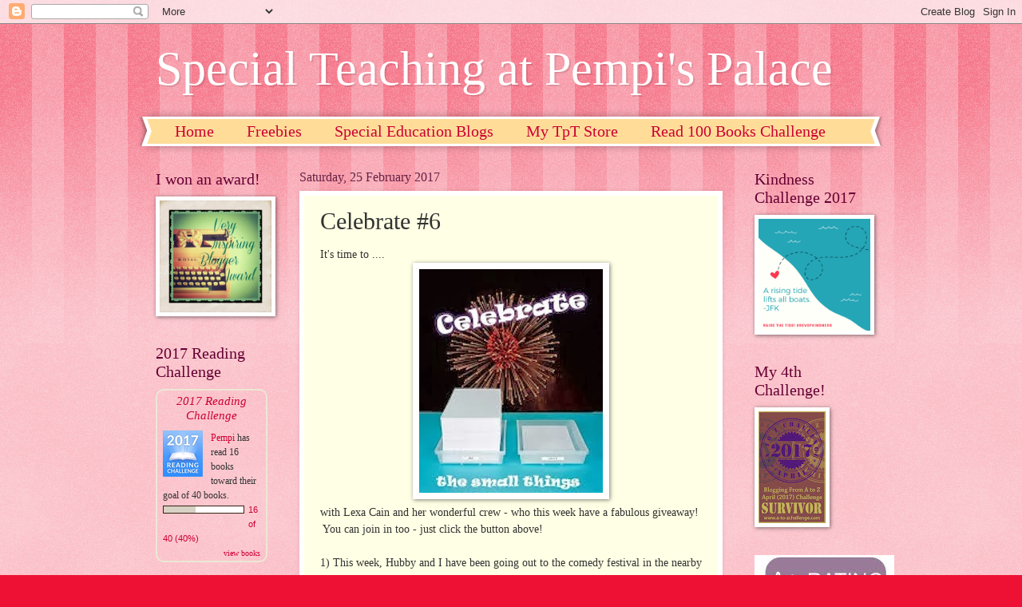

--- FILE ---
content_type: text/html; charset=UTF-8
request_url: https://pempispalace.blogspot.com/2017/02/celebrate-6.html
body_size: 25468
content:
<!DOCTYPE html>
<html class='v2' dir='ltr' lang='en-GB'>
<head>
<link href='https://www.blogger.com/static/v1/widgets/335934321-css_bundle_v2.css' rel='stylesheet' type='text/css'/>
<meta content='width=1100' name='viewport'/>
<meta content='text/html; charset=UTF-8' http-equiv='Content-Type'/>
<meta content='blogger' name='generator'/>
<link href='https://pempispalace.blogspot.com/favicon.ico' rel='icon' type='image/x-icon'/>
<link href='http://pempispalace.blogspot.com/2017/02/celebrate-6.html' rel='canonical'/>
<link rel="alternate" type="application/atom+xml" title="Special Teaching at Pempi&#39;s Palace - Atom" href="https://pempispalace.blogspot.com/feeds/posts/default" />
<link rel="alternate" type="application/rss+xml" title="Special Teaching at Pempi&#39;s Palace - RSS" href="https://pempispalace.blogspot.com/feeds/posts/default?alt=rss" />
<link rel="service.post" type="application/atom+xml" title="Special Teaching at Pempi&#39;s Palace - Atom" href="https://www.blogger.com/feeds/4952148482813126649/posts/default" />

<link rel="alternate" type="application/atom+xml" title="Special Teaching at Pempi&#39;s Palace - Atom" href="https://pempispalace.blogspot.com/feeds/7795424547751284965/comments/default" />
<!--Can't find substitution for tag [blog.ieCssRetrofitLinks]-->
<link href='https://blogger.googleusercontent.com/img/b/R29vZ2xl/AVvXsEhknpui4TPLYT0wsA0sM9WJ2aTsdE7B-3X78yrAQWS6PUJ1muZpVTZiA-Xod9oayLuFJxnekMXT1KfrF2Eqi7ODTQoQlJHhUGF7oOgyOSBEqo8bItrhcsbCs4ZWghA2Y1t0GIs62QURvvuj/s1600/Celebrate+blog+hop.jpg' rel='image_src'/>
<meta content='http://pempispalace.blogspot.com/2017/02/celebrate-6.html' property='og:url'/>
<meta content='Celebrate #6' property='og:title'/>
<meta content='It&#39;s time to ....    with Lexa Cain and her wonderful crew - who this week have a fabulous giveaway!  You can join in too - just click the b...' property='og:description'/>
<meta content='https://blogger.googleusercontent.com/img/b/R29vZ2xl/AVvXsEhknpui4TPLYT0wsA0sM9WJ2aTsdE7B-3X78yrAQWS6PUJ1muZpVTZiA-Xod9oayLuFJxnekMXT1KfrF2Eqi7ODTQoQlJHhUGF7oOgyOSBEqo8bItrhcsbCs4ZWghA2Y1t0GIs62QURvvuj/w1200-h630-p-k-no-nu/Celebrate+blog+hop.jpg' property='og:image'/>
<title>Special Teaching at Pempi's Palace: Celebrate #6</title>
<style id='page-skin-1' type='text/css'><!--
/*
-----------------------------------------------
Blogger Template Style
Name:     Watermark
Designer: Blogger
URL:      www.blogger.com
----------------------------------------------- */
/* Use this with templates/1ktemplate-*.html */
/* Content
----------------------------------------------- */
body {
font: normal normal 15px Georgia, Utopia, 'Palatino Linotype', Palatino, serif;
color: #333333;
background: #ee1133 url(//www.blogblog.com/1kt/watermark/body_background_bubblegum.png) repeat scroll top center;
}
html body .content-outer {
min-width: 0;
max-width: 100%;
width: 100%;
}
.content-outer {
font-size: 92%;
}
a:link {
text-decoration:none;
color: #cc0033;
}
a:visited {
text-decoration:none;
color: #aa0033;
}
a:hover {
text-decoration:underline;
color: #aa0033;
}
.body-fauxcolumns .cap-top {
margin-top: 30px;
background: #ee1133 url(//www.blogblog.com/1kt/watermark/body_overlay_bubblegum.png) repeat-x scroll top left;
height: 400px;
}
.content-inner {
padding: 0;
}
/* Header
----------------------------------------------- */
.header-inner .Header .titlewrapper,
.header-inner .Header .descriptionwrapper {
padding-left: 20px;
padding-right: 20px;
}
.Header h1 {
font: normal normal 60px Georgia, Utopia, 'Palatino Linotype', Palatino, serif;
color: #ffffff;
text-shadow: 2px 2px rgba(0, 0, 0, .1);
}
.Header h1 a {
color: #ffffff;
}
.Header .description {
font-size: 140%;
color: #ffffff;
}
/* Tabs
----------------------------------------------- */
.tabs-inner .section {
margin: 0 20px;
}
.tabs-inner .PageList, .tabs-inner .LinkList, .tabs-inner .Labels {
margin-left: -11px;
margin-right: -11px;
background-color: #ffdd99;
border-top: 3px solid #ffffff;
border-bottom: 3px solid #ffffff;
-moz-box-shadow: 0 0 10px rgba(0, 0, 0, .3);
-webkit-box-shadow: 0 0 10px rgba(0, 0, 0, .3);
-goog-ms-box-shadow: 0 0 10px rgba(0, 0, 0, .3);
box-shadow: 0 0 10px rgba(0, 0, 0, .3);
}
.tabs-inner .PageList .widget-content,
.tabs-inner .LinkList .widget-content,
.tabs-inner .Labels .widget-content {
margin: -3px -11px;
background: transparent url(//www.blogblog.com/1kt/watermark/tabs_background_right_bubblegum.png)  no-repeat scroll right;
}
.tabs-inner .widget ul {
padding: 2px 25px;
max-height: 34px;
background: transparent url(//www.blogblog.com/1kt/watermark/tabs_background_left_bubblegum.png) no-repeat scroll left;
}
.tabs-inner .widget li {
border: none;
}
.tabs-inner .widget li a {
display: inline-block;
padding: .25em 1em;
font: normal normal 20px Georgia, Utopia, 'Palatino Linotype', Palatino, serif;
color: #cc0033;
border-right: 1px solid transparent;
}
.tabs-inner .widget li:first-child a {
border-left: 1px solid transparent;
}
.tabs-inner .widget li.selected a, .tabs-inner .widget li a:hover {
color: #660000;
}
/* Headings
----------------------------------------------- */
h2 {
font: normal normal 20px Georgia, Utopia, 'Palatino Linotype', Palatino, serif;
color: #660033;
margin: 0 0 .5em;
}
h2.date-header {
font: normal normal 16px Georgia, Utopia, 'Palatino Linotype', Palatino, serif;
color: #662244;
}
/* Main
----------------------------------------------- */
.main-inner .column-center-inner,
.main-inner .column-left-inner,
.main-inner .column-right-inner {
padding: 0 5px;
}
.main-outer {
margin-top: 0;
background: transparent none no-repeat scroll top left;
}
.main-inner {
padding-top: 30px;
}
.main-cap-top {
position: relative;
}
.main-cap-top .cap-right {
position: absolute;
height: 0;
width: 100%;
bottom: 0;
background: transparent none repeat-x scroll bottom center;
}
.main-cap-top .cap-left {
position: absolute;
height: 245px;
width: 280px;
right: 0;
bottom: 0;
background: transparent none no-repeat scroll bottom left;
}
/* Posts
----------------------------------------------- */
.post-outer {
padding: 15px 20px;
margin: 0 0 25px;
background: #ffffe5 none repeat scroll top left;
_background-image: none;
border: solid 6px #ffffff;
-moz-box-shadow: 0 0 5px rgba(0, 0, 0, .1);
-webkit-box-shadow: 0 0 5px rgba(0, 0, 0, .1);
-goog-ms-box-shadow: 0 0 5px rgba(0, 0, 0, .1);
box-shadow: 0 0 5px rgba(0, 0, 0, .1);
}
h3.post-title {
font: normal normal 30px Georgia, Utopia, 'Palatino Linotype', Palatino, serif;
margin: 0;
}
.comments h4 {
font: normal normal 30px Georgia, Utopia, 'Palatino Linotype', Palatino, serif;
margin: 1em 0 0;
}
.post-body {
font-size: 105%;
line-height: 1.5;
position: relative;
}
.post-header {
margin: 0 0 1em;
color: #997755;
}
.post-footer {
margin: 10px 0 0;
padding: 10px 0 0;
color: #997755;
border-top: dashed 1px #777777;
}
#blog-pager {
font-size: 140%
}
#comments .comment-author {
padding-top: 1.5em;
border-top: dashed 1px #777777;
background-position: 0 1.5em;
}
#comments .comment-author:first-child {
padding-top: 0;
border-top: none;
}
.avatar-image-container {
margin: .2em 0 0;
}
/* Comments
----------------------------------------------- */
.comments .comments-content .icon.blog-author {
background-repeat: no-repeat;
background-image: url([data-uri]);
}
.comments .comments-content .loadmore a {
border-top: 1px solid #777777;
border-bottom: 1px solid #777777;
}
.comments .continue {
border-top: 2px solid #777777;
}
/* Widgets
----------------------------------------------- */
.widget ul, .widget #ArchiveList ul.flat {
padding: 0;
list-style: none;
}
.widget ul li, .widget #ArchiveList ul.flat li {
padding: .35em 0;
text-indent: 0;
border-top: dashed 1px #777777;
}
.widget ul li:first-child, .widget #ArchiveList ul.flat li:first-child {
border-top: none;
}
.widget .post-body ul {
list-style: disc;
}
.widget .post-body ul li {
border: none;
}
.widget .zippy {
color: #777777;
}
.post-body img, .post-body .tr-caption-container, .Profile img, .Image img,
.BlogList .item-thumbnail img {
padding: 5px;
background: #fff;
-moz-box-shadow: 1px 1px 5px rgba(0, 0, 0, .5);
-webkit-box-shadow: 1px 1px 5px rgba(0, 0, 0, .5);
-goog-ms-box-shadow: 1px 1px 5px rgba(0, 0, 0, .5);
box-shadow: 1px 1px 5px rgba(0, 0, 0, .5);
}
.post-body img, .post-body .tr-caption-container {
padding: 8px;
}
.post-body .tr-caption-container {
color: #333333;
}
.post-body .tr-caption-container img {
padding: 0;
background: transparent;
border: none;
-moz-box-shadow: 0 0 0 rgba(0, 0, 0, .1);
-webkit-box-shadow: 0 0 0 rgba(0, 0, 0, .1);
-goog-ms-box-shadow: 0 0 0 rgba(0, 0, 0, .1);
box-shadow: 0 0 0 rgba(0, 0, 0, .1);
}
/* Footer
----------------------------------------------- */
.footer-outer {
color:#333333;
background: #ffcccc url(//www.blogblog.com/1kt/watermark/body_background_birds.png) repeat scroll top left;
}
.footer-outer a {
color: #cc0033;
}
.footer-outer a:visited {
color: #aa0033;
}
.footer-outer a:hover {
color: #aa0033;
}
.footer-outer .widget h2 {
color: #660033;
}
/* Mobile
----------------------------------------------- */
body.mobile  {
background-size: 100% auto;
}
.mobile .body-fauxcolumn-outer {
background: transparent none repeat scroll top left;
}
html .mobile .mobile-date-outer {
border-bottom: none;
background: #ffffe5 none repeat scroll top left;
_background-image: none;
margin-bottom: 10px;
}
.mobile .main-inner .date-outer {
padding: 0;
}
.mobile .main-inner .date-header {
margin: 10px;
}
.mobile .main-cap-top {
z-index: -1;
}
.mobile .content-outer {
font-size: 100%;
}
.mobile .post-outer {
padding: 10px;
}
.mobile .main-cap-top .cap-left {
background: transparent none no-repeat scroll bottom left;
}
.mobile .body-fauxcolumns .cap-top {
margin: 0;
}
.mobile-link-button {
background: #ffffe5 none repeat scroll top left;
}
.mobile-link-button a:link, .mobile-link-button a:visited {
color: #cc0033;
}
.mobile-index-date .date-header {
color: #662244;
}
.mobile-index-contents {
color: #333333;
}
.mobile .tabs-inner .section {
margin: 0;
}
.mobile .tabs-inner .PageList {
margin-left: 0;
margin-right: 0;
}
.mobile .tabs-inner .PageList .widget-content {
margin: 0;
color: #660000;
background: #ffffe5 none repeat scroll top left;
}
.mobile .tabs-inner .PageList .widget-content .pagelist-arrow {
border-left: 1px solid transparent;
}

--></style>
<style id='template-skin-1' type='text/css'><!--
body {
min-width: 930px;
}
.content-outer, .content-fauxcolumn-outer, .region-inner {
min-width: 930px;
max-width: 930px;
_width: 930px;
}
.main-inner .columns {
padding-left: 180px;
padding-right: 180px;
}
.main-inner .fauxcolumn-center-outer {
left: 180px;
right: 180px;
/* IE6 does not respect left and right together */
_width: expression(this.parentNode.offsetWidth -
parseInt("180px") -
parseInt("180px") + 'px');
}
.main-inner .fauxcolumn-left-outer {
width: 180px;
}
.main-inner .fauxcolumn-right-outer {
width: 180px;
}
.main-inner .column-left-outer {
width: 180px;
right: 100%;
margin-left: -180px;
}
.main-inner .column-right-outer {
width: 180px;
margin-right: -180px;
}
#layout {
min-width: 0;
}
#layout .content-outer {
min-width: 0;
width: 800px;
}
#layout .region-inner {
min-width: 0;
width: auto;
}
body#layout div.add_widget {
padding: 8px;
}
body#layout div.add_widget a {
margin-left: 32px;
}
--></style>
<link href='https://www.blogger.com/dyn-css/authorization.css?targetBlogID=4952148482813126649&amp;zx=d0fb2352-a1bc-4f15-9fd3-83014e65a481' media='none' onload='if(media!=&#39;all&#39;)media=&#39;all&#39;' rel='stylesheet'/><noscript><link href='https://www.blogger.com/dyn-css/authorization.css?targetBlogID=4952148482813126649&amp;zx=d0fb2352-a1bc-4f15-9fd3-83014e65a481' rel='stylesheet'/></noscript>
<meta name='google-adsense-platform-account' content='ca-host-pub-1556223355139109'/>
<meta name='google-adsense-platform-domain' content='blogspot.com'/>

</head>
<body class='loading variant-bubblegum'>
<div class='navbar section' id='navbar' name='Navbar'><div class='widget Navbar' data-version='1' id='Navbar1'><script type="text/javascript">
    function setAttributeOnload(object, attribute, val) {
      if(window.addEventListener) {
        window.addEventListener('load',
          function(){ object[attribute] = val; }, false);
      } else {
        window.attachEvent('onload', function(){ object[attribute] = val; });
      }
    }
  </script>
<div id="navbar-iframe-container"></div>
<script type="text/javascript" src="https://apis.google.com/js/platform.js"></script>
<script type="text/javascript">
      gapi.load("gapi.iframes:gapi.iframes.style.bubble", function() {
        if (gapi.iframes && gapi.iframes.getContext) {
          gapi.iframes.getContext().openChild({
              url: 'https://www.blogger.com/navbar/4952148482813126649?po\x3d7795424547751284965\x26origin\x3dhttps://pempispalace.blogspot.com',
              where: document.getElementById("navbar-iframe-container"),
              id: "navbar-iframe"
          });
        }
      });
    </script><script type="text/javascript">
(function() {
var script = document.createElement('script');
script.type = 'text/javascript';
script.src = '//pagead2.googlesyndication.com/pagead/js/google_top_exp.js';
var head = document.getElementsByTagName('head')[0];
if (head) {
head.appendChild(script);
}})();
</script>
</div></div>
<div class='body-fauxcolumns'>
<div class='fauxcolumn-outer body-fauxcolumn-outer'>
<div class='cap-top'>
<div class='cap-left'></div>
<div class='cap-right'></div>
</div>
<div class='fauxborder-left'>
<div class='fauxborder-right'></div>
<div class='fauxcolumn-inner'>
</div>
</div>
<div class='cap-bottom'>
<div class='cap-left'></div>
<div class='cap-right'></div>
</div>
</div>
</div>
<div class='content'>
<div class='content-fauxcolumns'>
<div class='fauxcolumn-outer content-fauxcolumn-outer'>
<div class='cap-top'>
<div class='cap-left'></div>
<div class='cap-right'></div>
</div>
<div class='fauxborder-left'>
<div class='fauxborder-right'></div>
<div class='fauxcolumn-inner'>
</div>
</div>
<div class='cap-bottom'>
<div class='cap-left'></div>
<div class='cap-right'></div>
</div>
</div>
</div>
<div class='content-outer'>
<div class='content-cap-top cap-top'>
<div class='cap-left'></div>
<div class='cap-right'></div>
</div>
<div class='fauxborder-left content-fauxborder-left'>
<div class='fauxborder-right content-fauxborder-right'></div>
<div class='content-inner'>
<header>
<div class='header-outer'>
<div class='header-cap-top cap-top'>
<div class='cap-left'></div>
<div class='cap-right'></div>
</div>
<div class='fauxborder-left header-fauxborder-left'>
<div class='fauxborder-right header-fauxborder-right'></div>
<div class='region-inner header-inner'>
<div class='header section' id='header' name='Header'><div class='widget Header' data-version='1' id='Header1'>
<div id='header-inner'>
<div class='titlewrapper'>
<h1 class='title'>
<a href='https://pempispalace.blogspot.com/'>
Special Teaching at Pempi's Palace
</a>
</h1>
</div>
<div class='descriptionwrapper'>
<p class='description'><span>
</span></p>
</div>
</div>
</div></div>
</div>
</div>
<div class='header-cap-bottom cap-bottom'>
<div class='cap-left'></div>
<div class='cap-right'></div>
</div>
</div>
</header>
<div class='tabs-outer'>
<div class='tabs-cap-top cap-top'>
<div class='cap-left'></div>
<div class='cap-right'></div>
</div>
<div class='fauxborder-left tabs-fauxborder-left'>
<div class='fauxborder-right tabs-fauxborder-right'></div>
<div class='region-inner tabs-inner'>
<div class='tabs section' id='crosscol' name='Cross-column'><div class='widget PageList' data-version='1' id='PageList1'>
<h2>Pages</h2>
<div class='widget-content'>
<ul>
<li>
<a href='https://pempispalace.blogspot.com/'>Home</a>
</li>
<li>
<a href='https://pempispalace.blogspot.com/p/freebies.html'>Freebies</a>
</li>
<li>
<a href='https://pempispalace.blogspot.com/p/special-needs-blogs.html'>Special Education Blogs</a>
</li>
<li>
<a href='http://www.teacherspayteachers.com/Store/Pempis-Palace-England'>My TpT Store</a>
</li>
<li>
<a href='https://pempispalace.blogspot.com/p/100-book-challenge.html'>Read 100 Books Challenge</a>
</li>
</ul>
<div class='clear'></div>
</div>
</div></div>
<div class='tabs no-items section' id='crosscol-overflow' name='Cross-Column 2'></div>
</div>
</div>
<div class='tabs-cap-bottom cap-bottom'>
<div class='cap-left'></div>
<div class='cap-right'></div>
</div>
</div>
<div class='main-outer'>
<div class='main-cap-top cap-top'>
<div class='cap-left'></div>
<div class='cap-right'></div>
</div>
<div class='fauxborder-left main-fauxborder-left'>
<div class='fauxborder-right main-fauxborder-right'></div>
<div class='region-inner main-inner'>
<div class='columns fauxcolumns'>
<div class='fauxcolumn-outer fauxcolumn-center-outer'>
<div class='cap-top'>
<div class='cap-left'></div>
<div class='cap-right'></div>
</div>
<div class='fauxborder-left'>
<div class='fauxborder-right'></div>
<div class='fauxcolumn-inner'>
</div>
</div>
<div class='cap-bottom'>
<div class='cap-left'></div>
<div class='cap-right'></div>
</div>
</div>
<div class='fauxcolumn-outer fauxcolumn-left-outer'>
<div class='cap-top'>
<div class='cap-left'></div>
<div class='cap-right'></div>
</div>
<div class='fauxborder-left'>
<div class='fauxborder-right'></div>
<div class='fauxcolumn-inner'>
</div>
</div>
<div class='cap-bottom'>
<div class='cap-left'></div>
<div class='cap-right'></div>
</div>
</div>
<div class='fauxcolumn-outer fauxcolumn-right-outer'>
<div class='cap-top'>
<div class='cap-left'></div>
<div class='cap-right'></div>
</div>
<div class='fauxborder-left'>
<div class='fauxborder-right'></div>
<div class='fauxcolumn-inner'>
</div>
</div>
<div class='cap-bottom'>
<div class='cap-left'></div>
<div class='cap-right'></div>
</div>
</div>
<!-- corrects IE6 width calculation -->
<div class='columns-inner'>
<div class='column-center-outer'>
<div class='column-center-inner'>
<div class='main section' id='main' name='Main'><div class='widget Blog' data-version='1' id='Blog1'>
<div class='blog-posts hfeed'>

          <div class="date-outer">
        
<h2 class='date-header'><span>Saturday, 25 February 2017</span></h2>

          <div class="date-posts">
        
<div class='post-outer'>
<div class='post hentry uncustomized-post-template' itemprop='blogPost' itemscope='itemscope' itemtype='http://schema.org/BlogPosting'>
<meta content='https://blogger.googleusercontent.com/img/b/R29vZ2xl/AVvXsEhknpui4TPLYT0wsA0sM9WJ2aTsdE7B-3X78yrAQWS6PUJ1muZpVTZiA-Xod9oayLuFJxnekMXT1KfrF2Eqi7ODTQoQlJHhUGF7oOgyOSBEqo8bItrhcsbCs4ZWghA2Y1t0GIs62QURvvuj/s1600/Celebrate+blog+hop.jpg' itemprop='image_url'/>
<meta content='4952148482813126649' itemprop='blogId'/>
<meta content='7795424547751284965' itemprop='postId'/>
<a name='7795424547751284965'></a>
<h3 class='post-title entry-title' itemprop='name'>
Celebrate #6
</h3>
<div class='post-header'>
<div class='post-header-line-1'></div>
</div>
<div class='post-body entry-content' id='post-body-7795424547751284965' itemprop='description articleBody'>
It's time to ....<br />
<div class="separator" style="clear: both; text-align: center;">
<a href="http://lexacain.blogspot.co.uk/2017/02/celebrate-audiobook-giveaway-more.html" target="_blank"><img border="0" src="https://blogger.googleusercontent.com/img/b/R29vZ2xl/AVvXsEhknpui4TPLYT0wsA0sM9WJ2aTsdE7B-3X78yrAQWS6PUJ1muZpVTZiA-Xod9oayLuFJxnekMXT1KfrF2Eqi7ODTQoQlJHhUGF7oOgyOSBEqo8bItrhcsbCs4ZWghA2Y1t0GIs62QURvvuj/s1600/Celebrate+blog+hop.jpg" /></a></div>
with Lexa Cain and her wonderful crew - who this week have a fabulous giveaway! &nbsp;You can join in too - just click the button above!<br />
<br />
1) This week, Hubby and I have been going out to the comedy festival in the nearby city. We have some old favourites as well as getting to see up and coming funny folk and in these dark winter nights it's a good thing to get out and about rather than stay on the sofa!<br />
<br />
2) Storm Doris was not as bad as I had feared and we got away quite lightly - just a couple of slates off the roof - so I'm happy the roofer was already booked to be coming over Mid March! &nbsp;Thank goodness we had also got the trees successfully pruned in Jan as I think a few branches might have come down and caused damage.<br />
<br />
3) Completed my set of the last Chronicles of Thomas Covenant from a local charity shop.<br />
<div class="separator" style="clear: both; text-align: center;">
<a href="https://blogger.googleusercontent.com/img/b/R29vZ2xl/AVvXsEhs3td3_kPRUFxuLCXmQO1D9caey17lHZoNDNmBxqonn9_1slZDyHLF6cooFu2imRjb1FecJMKpAu59Bq6BixpmTm5obGcg9nUzRbuGJgG8_ZQYxt-BMoOIfP0IXjZdmNJiA7QxAyTIADyD/s1600/Donaldson.png" imageanchor="1" style="margin-left: 1em; margin-right: 1em;"><img border="0" height="320" src="https://blogger.googleusercontent.com/img/b/R29vZ2xl/AVvXsEhs3td3_kPRUFxuLCXmQO1D9caey17lHZoNDNmBxqonn9_1slZDyHLF6cooFu2imRjb1FecJMKpAu59Bq6BixpmTm5obGcg9nUzRbuGJgG8_ZQYxt-BMoOIfP0IXjZdmNJiA7QxAyTIADyD/s320/Donaldson.png" width="235" /></a></div>
I had picked up <i>Against All Things Ending</i> in January (in another charity bookshop) but of course I couldn't remember which one I'd bought and they all have very similar looking covers in gold/silver hues (a lot more similar than this picture shows!!). &nbsp;I hadn't realised that the last series was a set of four so I thought I was buying the complete set and would find out which was the duplicate at home so you can imagine my delight when I found out it was actually the third book in the series and I'd found the other three.<br />
<br />
The original series was bought for me as a 16th birthday present by my parents<br />
<br />
<div class="separator" style="clear: both; text-align: center;">
<a href="https://blogger.googleusercontent.com/img/b/R29vZ2xl/AVvXsEgZCz5-ugqU3yPNIZgMLG0XV2JxLcZnkvFsm8nmGyWtArgLQFetxdpjYLq5DVDN0853mD-Yu4ZKAe0lNAvwWCJbiApCttQnE7m9KJARCnQbep-bBlHWJApHznlLI8lXual3iQrrCVCYeu1J/s1600/Thomas+covenant.jpg" imageanchor="1" style="margin-left: 1em; margin-right: 1em;"><img border="0" height="217" src="https://blogger.googleusercontent.com/img/b/R29vZ2xl/AVvXsEgZCz5-ugqU3yPNIZgMLG0XV2JxLcZnkvFsm8nmGyWtArgLQFetxdpjYLq5DVDN0853mD-Yu4ZKAe0lNAvwWCJbiApCttQnE7m9KJARCnQbep-bBlHWJApHznlLI8lXual3iQrrCVCYeu1J/s400/Thomas+covenant.jpg" width="400" /></a></div>
<br />
and I can remember being blown away by the quality and force of the writing - I cried quite regularly throughout their reading.<br />
<br />
I bought the second series (the same year) with prize &nbsp;money I received from my school as the top student award and read them through my summer holidays before going off to my new school and "A level" study.<br />
<br />
I hadn't realised another and final series had even been written between 2004 - 2013 so I am looking forward to beginning these 30 years later than the first two series!!<br />
<br />
Here's hoping others have had a very good week too - filled with surprises and rekindlings of special memories - let me in on what the week has had in store for you - you know I'd love to know :)<br />
<br />
<div style='clear: both;'></div>
</div>
<div class='post-footer'>
<div class='post-footer-line post-footer-line-1'>
<span class='post-author vcard'>
Posted by
<span class='fn' itemprop='author' itemscope='itemscope' itemtype='http://schema.org/Person'>
<meta content='https://www.blogger.com/profile/16026889857534425125' itemprop='url'/>
<a class='g-profile' href='https://www.blogger.com/profile/16026889857534425125' rel='author' title='author profile'>
<span itemprop='name'>SENCO Cat Herder</span>
</a>
</span>
</span>
<span class='post-timestamp'>
at
<meta content='http://pempispalace.blogspot.com/2017/02/celebrate-6.html' itemprop='url'/>
<a class='timestamp-link' href='https://pempispalace.blogspot.com/2017/02/celebrate-6.html' rel='bookmark' title='permanent link'><abbr class='published' itemprop='datePublished' title='2017-02-25T22:47:00-08:00'>22:47</abbr></a>
</span>
<span class='post-comment-link'>
</span>
<span class='post-icons'>
<span class='item-control blog-admin pid-2063743768'>
<a href='https://www.blogger.com/post-edit.g?blogID=4952148482813126649&postID=7795424547751284965&from=pencil' title='Edit Post'>
<img alt='' class='icon-action' height='18' src='https://resources.blogblog.com/img/icon18_edit_allbkg.gif' width='18'/>
</a>
</span>
</span>
<div class='post-share-buttons goog-inline-block'>
<a class='goog-inline-block share-button sb-email' href='https://www.blogger.com/share-post.g?blogID=4952148482813126649&postID=7795424547751284965&target=email' target='_blank' title='Email This'><span class='share-button-link-text'>Email This</span></a><a class='goog-inline-block share-button sb-blog' href='https://www.blogger.com/share-post.g?blogID=4952148482813126649&postID=7795424547751284965&target=blog' onclick='window.open(this.href, "_blank", "height=270,width=475"); return false;' target='_blank' title='BlogThis!'><span class='share-button-link-text'>BlogThis!</span></a><a class='goog-inline-block share-button sb-twitter' href='https://www.blogger.com/share-post.g?blogID=4952148482813126649&postID=7795424547751284965&target=twitter' target='_blank' title='Share to X'><span class='share-button-link-text'>Share to X</span></a><a class='goog-inline-block share-button sb-facebook' href='https://www.blogger.com/share-post.g?blogID=4952148482813126649&postID=7795424547751284965&target=facebook' onclick='window.open(this.href, "_blank", "height=430,width=640"); return false;' target='_blank' title='Share to Facebook'><span class='share-button-link-text'>Share to Facebook</span></a><a class='goog-inline-block share-button sb-pinterest' href='https://www.blogger.com/share-post.g?blogID=4952148482813126649&postID=7795424547751284965&target=pinterest' target='_blank' title='Share to Pinterest'><span class='share-button-link-text'>Share to Pinterest</span></a>
</div>
</div>
<div class='post-footer-line post-footer-line-2'>
<span class='post-labels'>
</span>
</div>
<div class='post-footer-line post-footer-line-3'>
<span class='post-location'>
</span>
</div>
</div>
</div>
<div class='comments' id='comments'>
<a name='comments'></a>
<h4>10 comments:</h4>
<div class='comments-content'>
<script async='async' src='' type='text/javascript'></script>
<script type='text/javascript'>
    (function() {
      var items = null;
      var msgs = null;
      var config = {};

// <![CDATA[
      var cursor = null;
      if (items && items.length > 0) {
        cursor = parseInt(items[items.length - 1].timestamp) + 1;
      }

      var bodyFromEntry = function(entry) {
        var text = (entry &&
                    ((entry.content && entry.content.$t) ||
                     (entry.summary && entry.summary.$t))) ||
            '';
        if (entry && entry.gd$extendedProperty) {
          for (var k in entry.gd$extendedProperty) {
            if (entry.gd$extendedProperty[k].name == 'blogger.contentRemoved') {
              return '<span class="deleted-comment">' + text + '</span>';
            }
          }
        }
        return text;
      }

      var parse = function(data) {
        cursor = null;
        var comments = [];
        if (data && data.feed && data.feed.entry) {
          for (var i = 0, entry; entry = data.feed.entry[i]; i++) {
            var comment = {};
            // comment ID, parsed out of the original id format
            var id = /blog-(\d+).post-(\d+)/.exec(entry.id.$t);
            comment.id = id ? id[2] : null;
            comment.body = bodyFromEntry(entry);
            comment.timestamp = Date.parse(entry.published.$t) + '';
            if (entry.author && entry.author.constructor === Array) {
              var auth = entry.author[0];
              if (auth) {
                comment.author = {
                  name: (auth.name ? auth.name.$t : undefined),
                  profileUrl: (auth.uri ? auth.uri.$t : undefined),
                  avatarUrl: (auth.gd$image ? auth.gd$image.src : undefined)
                };
              }
            }
            if (entry.link) {
              if (entry.link[2]) {
                comment.link = comment.permalink = entry.link[2].href;
              }
              if (entry.link[3]) {
                var pid = /.*comments\/default\/(\d+)\?.*/.exec(entry.link[3].href);
                if (pid && pid[1]) {
                  comment.parentId = pid[1];
                }
              }
            }
            comment.deleteclass = 'item-control blog-admin';
            if (entry.gd$extendedProperty) {
              for (var k in entry.gd$extendedProperty) {
                if (entry.gd$extendedProperty[k].name == 'blogger.itemClass') {
                  comment.deleteclass += ' ' + entry.gd$extendedProperty[k].value;
                } else if (entry.gd$extendedProperty[k].name == 'blogger.displayTime') {
                  comment.displayTime = entry.gd$extendedProperty[k].value;
                }
              }
            }
            comments.push(comment);
          }
        }
        return comments;
      };

      var paginator = function(callback) {
        if (hasMore()) {
          var url = config.feed + '?alt=json&v=2&orderby=published&reverse=false&max-results=50';
          if (cursor) {
            url += '&published-min=' + new Date(cursor).toISOString();
          }
          window.bloggercomments = function(data) {
            var parsed = parse(data);
            cursor = parsed.length < 50 ? null
                : parseInt(parsed[parsed.length - 1].timestamp) + 1
            callback(parsed);
            window.bloggercomments = null;
          }
          url += '&callback=bloggercomments';
          var script = document.createElement('script');
          script.type = 'text/javascript';
          script.src = url;
          document.getElementsByTagName('head')[0].appendChild(script);
        }
      };
      var hasMore = function() {
        return !!cursor;
      };
      var getMeta = function(key, comment) {
        if ('iswriter' == key) {
          var matches = !!comment.author
              && comment.author.name == config.authorName
              && comment.author.profileUrl == config.authorUrl;
          return matches ? 'true' : '';
        } else if ('deletelink' == key) {
          return config.baseUri + '/comment/delete/'
               + config.blogId + '/' + comment.id;
        } else if ('deleteclass' == key) {
          return comment.deleteclass;
        }
        return '';
      };

      var replybox = null;
      var replyUrlParts = null;
      var replyParent = undefined;

      var onReply = function(commentId, domId) {
        if (replybox == null) {
          // lazily cache replybox, and adjust to suit this style:
          replybox = document.getElementById('comment-editor');
          if (replybox != null) {
            replybox.height = '250px';
            replybox.style.display = 'block';
            replyUrlParts = replybox.src.split('#');
          }
        }
        if (replybox && (commentId !== replyParent)) {
          replybox.src = '';
          document.getElementById(domId).insertBefore(replybox, null);
          replybox.src = replyUrlParts[0]
              + (commentId ? '&parentID=' + commentId : '')
              + '#' + replyUrlParts[1];
          replyParent = commentId;
        }
      };

      var hash = (window.location.hash || '#').substring(1);
      var startThread, targetComment;
      if (/^comment-form_/.test(hash)) {
        startThread = hash.substring('comment-form_'.length);
      } else if (/^c[0-9]+$/.test(hash)) {
        targetComment = hash.substring(1);
      }

      // Configure commenting API:
      var configJso = {
        'maxDepth': config.maxThreadDepth
      };
      var provider = {
        'id': config.postId,
        'data': items,
        'loadNext': paginator,
        'hasMore': hasMore,
        'getMeta': getMeta,
        'onReply': onReply,
        'rendered': true,
        'initComment': targetComment,
        'initReplyThread': startThread,
        'config': configJso,
        'messages': msgs
      };

      var render = function() {
        if (window.goog && window.goog.comments) {
          var holder = document.getElementById('comment-holder');
          window.goog.comments.render(holder, provider);
        }
      };

      // render now, or queue to render when library loads:
      if (window.goog && window.goog.comments) {
        render();
      } else {
        window.goog = window.goog || {};
        window.goog.comments = window.goog.comments || {};
        window.goog.comments.loadQueue = window.goog.comments.loadQueue || [];
        window.goog.comments.loadQueue.push(render);
      }
    })();
// ]]>
  </script>
<div id='comment-holder'>
<div class="comment-thread toplevel-thread"><ol id="top-ra"><li class="comment" id="c3774677049153341704"><div class="avatar-image-container"><img src="//www.blogger.com/img/blogger_logo_round_35.png" alt=""/></div><div class="comment-block"><div class="comment-header"><cite class="user"><a href="https://www.blogger.com/profile/07735576044552810103" rel="nofollow">Unknown</a></cite><span class="icon user "></span><span class="datetime secondary-text"><a rel="nofollow" href="https://pempispalace.blogspot.com/2017/02/celebrate-6.html?showComment=1488114401077#c3774677049153341704">26 February 2017 at 05:06</a></span></div><p class="comment-content">You were definitely lucky you had the tree pruned earlier and that the roofer is coming soon. The Donaldson books look familiar. I&#39;m sure I read them in my 20s. Enjoy your books and your weekend!</p><span class="comment-actions secondary-text"><a class="comment-reply" target="_self" data-comment-id="3774677049153341704">Reply</a><span class="item-control blog-admin blog-admin pid-346715358"><a target="_self" href="https://www.blogger.com/comment/delete/4952148482813126649/3774677049153341704">Delete</a></span></span></div><div class="comment-replies"><div id="c3774677049153341704-rt" class="comment-thread inline-thread"><span class="thread-toggle thread-expanded"><span class="thread-arrow"></span><span class="thread-count"><a target="_self">Replies</a></span></span><ol id="c3774677049153341704-ra" class="thread-chrome thread-expanded"><div><li class="comment" id="c708854038200329122"><div class="avatar-image-container"><img src="//blogger.googleusercontent.com/img/b/R29vZ2xl/AVvXsEgmU5DQwpqeti44Y51DosGrIQK7nRgbNBLQqS3ZJqKEi4n5YCNKQbhMse6yYFcNsF81SbKWfZ2SFzhVJLJ5cNN5NohNRBVsCTx8Ai2yL8oL468YGEO5_Q1eqbSR_QP5Px0/s45-c/*" alt=""/></div><div class="comment-block"><div class="comment-header"><cite class="user"><a href="https://www.blogger.com/profile/16026889857534425125" rel="nofollow">SENCO Cat Herder</a></cite><span class="icon user blog-author"></span><span class="datetime secondary-text"><a rel="nofollow" href="https://pempispalace.blogspot.com/2017/02/celebrate-6.html?showComment=1488783143493#c708854038200329122">5 March 2017 at 22:52</a></span></div><p class="comment-content">Thank you, Lexa and yes I certainly feel lucky :)</p><span class="comment-actions secondary-text"><span class="item-control blog-admin blog-admin pid-2063743768"><a target="_self" href="https://www.blogger.com/comment/delete/4952148482813126649/708854038200329122">Delete</a></span></span></div><div class="comment-replies"><div id="c708854038200329122-rt" class="comment-thread inline-thread hidden"><span class="thread-toggle thread-expanded"><span class="thread-arrow"></span><span class="thread-count"><a target="_self">Replies</a></span></span><ol id="c708854038200329122-ra" class="thread-chrome thread-expanded"><div></div><div id="c708854038200329122-continue" class="continue"><a class="comment-reply" target="_self" data-comment-id="708854038200329122">Reply</a></div></ol></div></div><div class="comment-replybox-single" id="c708854038200329122-ce"></div></li></div><div id="c3774677049153341704-continue" class="continue"><a class="comment-reply" target="_self" data-comment-id="3774677049153341704">Reply</a></div></ol></div></div><div class="comment-replybox-single" id="c3774677049153341704-ce"></div></li><li class="comment" id="c3402320664079096910"><div class="avatar-image-container"><img src="//blogger.googleusercontent.com/img/b/R29vZ2xl/AVvXsEj-O3WyuC-lo515FnvR6JLVh7Rrq0VUA3CXrzARZL0OTvWxjp_u1Y7yIPqdL6HyK8s-WfQJ5SpNDPrgvQ21Ic_Tpg20h7mGFUDdc-00FVNBZ784dYZcM40yZMuLNQvkrAg/s45-c/*" alt=""/></div><div class="comment-block"><div class="comment-header"><cite class="user"><a href="https://www.blogger.com/profile/09027496923235464642" rel="nofollow">Fil</a></cite><span class="icon user "></span><span class="datetime secondary-text"><a rel="nofollow" href="https://pempispalace.blogspot.com/2017/02/celebrate-6.html?showComment=1488118816010#c3402320664079096910">26 February 2017 at 06:20</a></span></div><p class="comment-content">Gosh, I was thinking about those Thomas Covenant books recently and couldn&#39;t for the life of me remember the author or the proper title - loved them at the time.  <br><br>I recently refound the lovely book you sent me ages back - the teen novel by Kate Thompson - the New Policeman - it was brilliant.   So sorry I never commented at the time - I clearly put it in a safe place and promptly forgot about it!  I&#39;ll be passing it on to a family I know who&#39;s kids play traditional Irish music - the tunes are excellent in it. Must include it in my next book posting. <br><br>Glad that storm Doris wasn&#39;t too bad - an electricity pole came down on our lane and cut us off for a day and the phone for a couple of days.   The workers came out in the early evening and worked until after midnight putting in a new pole and new cable - very impressed with the service.  <br><br>Enjoy what&#39;s left of your weekend. </p><span class="comment-actions secondary-text"><a class="comment-reply" target="_self" data-comment-id="3402320664079096910">Reply</a><span class="item-control blog-admin blog-admin pid-1363509369"><a target="_self" href="https://www.blogger.com/comment/delete/4952148482813126649/3402320664079096910">Delete</a></span></span></div><div class="comment-replies"><div id="c3402320664079096910-rt" class="comment-thread inline-thread"><span class="thread-toggle thread-expanded"><span class="thread-arrow"></span><span class="thread-count"><a target="_self">Replies</a></span></span><ol id="c3402320664079096910-ra" class="thread-chrome thread-expanded"><div><li class="comment" id="c5977096766336497414"><div class="avatar-image-container"><img src="//blogger.googleusercontent.com/img/b/R29vZ2xl/AVvXsEgmU5DQwpqeti44Y51DosGrIQK7nRgbNBLQqS3ZJqKEi4n5YCNKQbhMse6yYFcNsF81SbKWfZ2SFzhVJLJ5cNN5NohNRBVsCTx8Ai2yL8oL468YGEO5_Q1eqbSR_QP5Px0/s45-c/*" alt=""/></div><div class="comment-block"><div class="comment-header"><cite class="user"><a href="https://www.blogger.com/profile/16026889857534425125" rel="nofollow">SENCO Cat Herder</a></cite><span class="icon user blog-author"></span><span class="datetime secondary-text"><a rel="nofollow" href="https://pempispalace.blogspot.com/2017/02/celebrate-6.html?showComment=1488783386666#c5977096766336497414">5 March 2017 at 22:56</a></span></div><p class="comment-content">It&#39;s funny how links with each other become even deeper when talking about books we loved - certainly childhood books - lots of lovely memories :)  The New Policeman with its Irish music seemed so up your street and I&#39;m glad you know who else will love it.  Glad you&#39;ve got your landline back and that Doris is over!</p><span class="comment-actions secondary-text"><span class="item-control blog-admin blog-admin pid-2063743768"><a target="_self" href="https://www.blogger.com/comment/delete/4952148482813126649/5977096766336497414">Delete</a></span></span></div><div class="comment-replies"><div id="c5977096766336497414-rt" class="comment-thread inline-thread hidden"><span class="thread-toggle thread-expanded"><span class="thread-arrow"></span><span class="thread-count"><a target="_self">Replies</a></span></span><ol id="c5977096766336497414-ra" class="thread-chrome thread-expanded"><div></div><div id="c5977096766336497414-continue" class="continue"><a class="comment-reply" target="_self" data-comment-id="5977096766336497414">Reply</a></div></ol></div></div><div class="comment-replybox-single" id="c5977096766336497414-ce"></div></li></div><div id="c3402320664079096910-continue" class="continue"><a class="comment-reply" target="_self" data-comment-id="3402320664079096910">Reply</a></div></ol></div></div><div class="comment-replybox-single" id="c3402320664079096910-ce"></div></li><li class="comment" id="c6074636609254436338"><div class="avatar-image-container"><img src="//blogger.googleusercontent.com/img/b/R29vZ2xl/AVvXsEgeUEqru0a_p7bNnym7cL8SlxV-g9heu252wDtPTvm7J4LyLjLVCe_Din8wqy2Rag7VEDwKDqq9LC-Jp1Yvvfr-WzodR3AV5hdeBwzGQSaveornFUFCm7K8VaSZ97EyXQ/s45-c/*" alt=""/></div><div class="comment-block"><div class="comment-header"><cite class="user"><a href="https://www.blogger.com/profile/09478761820331036869" rel="nofollow">Click</a></cite><span class="icon user "></span><span class="datetime secondary-text"><a rel="nofollow" href="https://pempispalace.blogspot.com/2017/02/celebrate-6.html?showComment=1488228267450#c6074636609254436338">27 February 2017 at 12:44</a></span></div><p class="comment-content">Someone, I forget who, recommended those books to me a few years ago. I recognise the covers of the original books you posted. I&#39;m going to have to keep an eye out for those now I&#39;ve been reminded of them.<br><br>Well done on your find. I have the same problem with the Kathy Reichs books in my collection. I have a duplicate upstairs waiting to find its way to the charity box. They keep rereleasing them with new covers so I&#39;m never sure which ones I&#39;ve got and which ones I haven&#39;t. And the later ones nearly all have &#39;bones&#39; in the title (plus some are released under two different titles, so you think you&#39;ve found a new one until you read the blurb on the back and get a sense of deja vu).<br><br>Glad to hear you survived Doris without too many problems. We also weren&#39;t as badly hit as we were expecting. There was a half hour power cut in town and the lights went off at work a couple of times (luckily the generator kicked in).<br><br>Are your hatches battened down for Ewan? ;-)</p><span class="comment-actions secondary-text"><a class="comment-reply" target="_self" data-comment-id="6074636609254436338">Reply</a><span class="item-control blog-admin blog-admin pid-162767223"><a target="_self" href="https://www.blogger.com/comment/delete/4952148482813126649/6074636609254436338">Delete</a></span></span></div><div class="comment-replies"><div id="c6074636609254436338-rt" class="comment-thread inline-thread"><span class="thread-toggle thread-expanded"><span class="thread-arrow"></span><span class="thread-count"><a target="_self">Replies</a></span></span><ol id="c6074636609254436338-ra" class="thread-chrome thread-expanded"><div><li class="comment" id="c8142647250334847563"><div class="avatar-image-container"><img src="//blogger.googleusercontent.com/img/b/R29vZ2xl/AVvXsEgmU5DQwpqeti44Y51DosGrIQK7nRgbNBLQqS3ZJqKEi4n5YCNKQbhMse6yYFcNsF81SbKWfZ2SFzhVJLJ5cNN5NohNRBVsCTx8Ai2yL8oL468YGEO5_Q1eqbSR_QP5Px0/s45-c/*" alt=""/></div><div class="comment-block"><div class="comment-header"><cite class="user"><a href="https://www.blogger.com/profile/16026889857534425125" rel="nofollow">SENCO Cat Herder</a></cite><span class="icon user blog-author"></span><span class="datetime secondary-text"><a rel="nofollow" href="https://pempispalace.blogspot.com/2017/02/celebrate-6.html?showComment=1488783481302#c8142647250334847563">5 March 2017 at 22:58</a></span></div><p class="comment-content">Luckily, Ewan was a wimp compared to Doris - so no problems here at all :)  I&#39;m glad it&#39;s not just me with these book covers - tee hee!</p><span class="comment-actions secondary-text"><span class="item-control blog-admin blog-admin pid-2063743768"><a target="_self" href="https://www.blogger.com/comment/delete/4952148482813126649/8142647250334847563">Delete</a></span></span></div><div class="comment-replies"><div id="c8142647250334847563-rt" class="comment-thread inline-thread hidden"><span class="thread-toggle thread-expanded"><span class="thread-arrow"></span><span class="thread-count"><a target="_self">Replies</a></span></span><ol id="c8142647250334847563-ra" class="thread-chrome thread-expanded"><div></div><div id="c8142647250334847563-continue" class="continue"><a class="comment-reply" target="_self" data-comment-id="8142647250334847563">Reply</a></div></ol></div></div><div class="comment-replybox-single" id="c8142647250334847563-ce"></div></li></div><div id="c6074636609254436338-continue" class="continue"><a class="comment-reply" target="_self" data-comment-id="6074636609254436338">Reply</a></div></ol></div></div><div class="comment-replybox-single" id="c6074636609254436338-ce"></div></li><li class="comment" id="c260828625182848950"><div class="avatar-image-container"><img src="//www.blogger.com/img/blogger_logo_round_35.png" alt=""/></div><div class="comment-block"><div class="comment-header"><cite class="user"><a href="https://www.blogger.com/profile/17406717262345866373" rel="nofollow">Paula</a></cite><span class="icon user "></span><span class="datetime secondary-text"><a rel="nofollow" href="https://pempispalace.blogspot.com/2017/02/celebrate-6.html?showComment=1488481546363#c260828625182848950">2 March 2017 at 11:05</a></span></div><p class="comment-content">Love the covers of all those books!!</p><span class="comment-actions secondary-text"><a class="comment-reply" target="_self" data-comment-id="260828625182848950">Reply</a><span class="item-control blog-admin blog-admin pid-1002238868"><a target="_self" href="https://www.blogger.com/comment/delete/4952148482813126649/260828625182848950">Delete</a></span></span></div><div class="comment-replies"><div id="c260828625182848950-rt" class="comment-thread inline-thread"><span class="thread-toggle thread-expanded"><span class="thread-arrow"></span><span class="thread-count"><a target="_self">Replies</a></span></span><ol id="c260828625182848950-ra" class="thread-chrome thread-expanded"><div><li class="comment" id="c5599879297229779159"><div class="avatar-image-container"><img src="//blogger.googleusercontent.com/img/b/R29vZ2xl/AVvXsEgmU5DQwpqeti44Y51DosGrIQK7nRgbNBLQqS3ZJqKEi4n5YCNKQbhMse6yYFcNsF81SbKWfZ2SFzhVJLJ5cNN5NohNRBVsCTx8Ai2yL8oL468YGEO5_Q1eqbSR_QP5Px0/s45-c/*" alt=""/></div><div class="comment-block"><div class="comment-header"><cite class="user"><a href="https://www.blogger.com/profile/16026889857534425125" rel="nofollow">SENCO Cat Herder</a></cite><span class="icon user blog-author"></span><span class="datetime secondary-text"><a rel="nofollow" href="https://pempispalace.blogspot.com/2017/02/celebrate-6.html?showComment=1488783557778#c5599879297229779159">5 March 2017 at 22:59</a></span></div><p class="comment-content">They are all quite metallic looking and actually look very good together on a shelf :)</p><span class="comment-actions secondary-text"><span class="item-control blog-admin blog-admin pid-2063743768"><a target="_self" href="https://www.blogger.com/comment/delete/4952148482813126649/5599879297229779159">Delete</a></span></span></div><div class="comment-replies"><div id="c5599879297229779159-rt" class="comment-thread inline-thread hidden"><span class="thread-toggle thread-expanded"><span class="thread-arrow"></span><span class="thread-count"><a target="_self">Replies</a></span></span><ol id="c5599879297229779159-ra" class="thread-chrome thread-expanded"><div></div><div id="c5599879297229779159-continue" class="continue"><a class="comment-reply" target="_self" data-comment-id="5599879297229779159">Reply</a></div></ol></div></div><div class="comment-replybox-single" id="c5599879297229779159-ce"></div></li></div><div id="c260828625182848950-continue" class="continue"><a class="comment-reply" target="_self" data-comment-id="260828625182848950">Reply</a></div></ol></div></div><div class="comment-replybox-single" id="c260828625182848950-ce"></div></li><li class="comment" id="c8241587863670605679"><div class="avatar-image-container"><img src="//blogger.googleusercontent.com/img/b/R29vZ2xl/AVvXsEhJwYwDAGL9BUmj1e1oJdJrGHLD5aLxjvBNOjpHPfDuqAivYVF-JMx4kyQ5ge3X1gZUNHEK03HXbz1aISJR1qClCwOuf4hgKCQJnBax4fSpszdrS7BlIcRnhKlkmjR0tw/s45-c/shimsl-profilepic0.jpg" alt=""/></div><div class="comment-block"><div class="comment-header"><cite class="user"><a href="https://www.blogger.com/profile/08835934582653243661" rel="nofollow">Sharon Himsl</a></cite><span class="icon user "></span><span class="datetime secondary-text"><a rel="nofollow" href="https://pempispalace.blogspot.com/2017/02/celebrate-6.html?showComment=1488761360290#c8241587863670605679">5 March 2017 at 16:49</a></span></div><p class="comment-content">Used book stores are so much fun. Lucky find! </p><span class="comment-actions secondary-text"><a class="comment-reply" target="_self" data-comment-id="8241587863670605679">Reply</a><span class="item-control blog-admin blog-admin pid-709827118"><a target="_self" href="https://www.blogger.com/comment/delete/4952148482813126649/8241587863670605679">Delete</a></span></span></div><div class="comment-replies"><div id="c8241587863670605679-rt" class="comment-thread inline-thread hidden"><span class="thread-toggle thread-expanded"><span class="thread-arrow"></span><span class="thread-count"><a target="_self">Replies</a></span></span><ol id="c8241587863670605679-ra" class="thread-chrome thread-expanded"><div></div><div id="c8241587863670605679-continue" class="continue"><a class="comment-reply" target="_self" data-comment-id="8241587863670605679">Reply</a></div></ol></div></div><div class="comment-replybox-single" id="c8241587863670605679-ce"></div></li><li class="comment" id="c2836550120449779830"><div class="avatar-image-container"><img src="//blogger.googleusercontent.com/img/b/R29vZ2xl/AVvXsEgmU5DQwpqeti44Y51DosGrIQK7nRgbNBLQqS3ZJqKEi4n5YCNKQbhMse6yYFcNsF81SbKWfZ2SFzhVJLJ5cNN5NohNRBVsCTx8Ai2yL8oL468YGEO5_Q1eqbSR_QP5Px0/s45-c/*" alt=""/></div><div class="comment-block"><div class="comment-header"><cite class="user"><a href="https://www.blogger.com/profile/16026889857534425125" rel="nofollow">SENCO Cat Herder</a></cite><span class="icon user blog-author"></span><span class="datetime secondary-text"><a rel="nofollow" href="https://pempispalace.blogspot.com/2017/02/celebrate-6.html?showComment=1488783610974#c2836550120449779830">5 March 2017 at 23:00</a></span></div><p class="comment-content">Good to have you back, Sharon and yes a very lucky find for me at a great price :)</p><span class="comment-actions secondary-text"><a class="comment-reply" target="_self" data-comment-id="2836550120449779830">Reply</a><span class="item-control blog-admin blog-admin pid-2063743768"><a target="_self" href="https://www.blogger.com/comment/delete/4952148482813126649/2836550120449779830">Delete</a></span></span></div><div class="comment-replies"><div id="c2836550120449779830-rt" class="comment-thread inline-thread hidden"><span class="thread-toggle thread-expanded"><span class="thread-arrow"></span><span class="thread-count"><a target="_self">Replies</a></span></span><ol id="c2836550120449779830-ra" class="thread-chrome thread-expanded"><div></div><div id="c2836550120449779830-continue" class="continue"><a class="comment-reply" target="_self" data-comment-id="2836550120449779830">Reply</a></div></ol></div></div><div class="comment-replybox-single" id="c2836550120449779830-ce"></div></li></ol><div id="top-continue" class="continue"><a class="comment-reply" target="_self">Add comment</a></div><div class="comment-replybox-thread" id="top-ce"></div><div class="loadmore hidden" data-post-id="7795424547751284965"><a target="_self">Load more...</a></div></div>
</div>
</div>
<p class='comment-footer'>
<div class='comment-form'>
<a name='comment-form'></a>
<p>
</p>
<a href='https://www.blogger.com/comment/frame/4952148482813126649?po=7795424547751284965&hl=en-GB&saa=85391&origin=https://pempispalace.blogspot.com' id='comment-editor-src'></a>
<iframe allowtransparency='true' class='blogger-iframe-colorize blogger-comment-from-post' frameborder='0' height='410px' id='comment-editor' name='comment-editor' src='' width='100%'></iframe>
<script src='https://www.blogger.com/static/v1/jsbin/2830521187-comment_from_post_iframe.js' type='text/javascript'></script>
<script type='text/javascript'>
      BLOG_CMT_createIframe('https://www.blogger.com/rpc_relay.html');
    </script>
</div>
</p>
<div id='backlinks-container'>
<div id='Blog1_backlinks-container'>
</div>
</div>
</div>
</div>

        </div></div>
      
</div>
<div class='blog-pager' id='blog-pager'>
<span id='blog-pager-newer-link'>
<a class='blog-pager-newer-link' href='https://pempispalace.blogspot.com/2017/03/celebrate-7.html' id='Blog1_blog-pager-newer-link' title='Newer Post'>Newer Post</a>
</span>
<span id='blog-pager-older-link'>
<a class='blog-pager-older-link' href='https://pempispalace.blogspot.com/2017/02/celebrate-5.html' id='Blog1_blog-pager-older-link' title='Older Post'>Older Post</a>
</span>
<a class='home-link' href='https://pempispalace.blogspot.com/'>Home</a>
</div>
<div class='clear'></div>
<div class='post-feeds'>
<div class='feed-links'>
Subscribe to:
<a class='feed-link' href='https://pempispalace.blogspot.com/feeds/7795424547751284965/comments/default' target='_blank' type='application/atom+xml'>Post Comments (Atom)</a>
</div>
</div>
</div></div>
</div>
</div>
<div class='column-left-outer'>
<div class='column-left-inner'>
<aside>
<div class='sidebar section' id='sidebar-left-1'><div class='widget Image' data-version='1' id='Image4'>
<h2>I won an award!</h2>
<div class='widget-content'>
<img alt='I won an award!' height='300' id='Image4_img' src='https://blogger.googleusercontent.com/img/b/R29vZ2xl/AVvXsEgzqrii1k1QxNrIYdFz9ZIipyUxoFJsCsVceKp-SRM5jAowJqzKnhFJQBnUkdkcaQMaRgEbD0K5Bbt7v9tsBrGnVSBj9-ahFeBXtyXxFIhH_7tJ9Vi1PPhhV2W7cAAc2sNGiYmFO1iK_GCa/s1600/Very+Inspiring.jpg' width='300'/>
<br/>
</div>
<div class='clear'></div>
</div><div class='widget HTML' data-version='1' id='HTML3'>
<h2 class='title'>2017 Reading Challenge</h2>
<div class='widget-content'>
<div id="gr_challenge_5493" style="border: 2px solid #EBE8D5; border-radius:10px; padding: 0px 7px 0px 7px; max-width:230px; min-height: 100px">
  <div id="gr_challenge_progress_body_5493" style="font-size: 12px; font-family: georgia,serif;line-height: 18px">
    <h3 style="margin: 4px 0 10px; font-weight: normal; text-align: center">
      <a style="text-decoration: none; font-family:georgia,serif;font-style:italic; font-size: 1.1em" href="https://www.goodreads.com/challenges/5493-2017-reading-challenge">2017 Reading Challenge</a>
    </h3>
        <div class="challengePic">
          <a href="https://www.goodreads.com/challenges/5493-2017-reading-challenge"><img alt="2017 Reading Challenge" style="float:left; margin-right: 10px; border: 0 none" src="https://images.gr-assets.com/challenges/1485199565p2/5493.jpg" /></a>
        </div>
      <div>
        <a href="https://www.goodreads.com/user/show/50772645-pempi">Pempi</a> has
             read 3 books toward
             their goal of
             40 books.
      </div>
      <div style="width: 100px; margin: 4px 5px 5px 0; float: left; border: 1px solid #382110; height: 8px; overflow: hidden; background-color: #FFF">
        <div style="width: 7%; background-color: #D7D2C4; float: left"><span style="visibility:hidden">hide</span></div>
      </div>
      <div style="font-family: arial, verdana, helvetica, sans-serif;font-size:90%">
        <a href="https://www.goodreads.com/user_challenges/8090023">3 of 40 (7%)</a>
      </div>
        <div style="text-align: right;">
          <a style="text-decoration: none; font-size: 10px;" href="https://www.goodreads.com/user_challenges/8090023">view books</a>
        </div>
  </div>
	<script src="https://www.goodreads.com/user_challenges/widget/50772645-pempi?challenge_id=5493&v=2"></script>
</div>
</div>
<div class='clear'></div>
</div><div class='widget Image' data-version='1' id='Image2'>
<h2>Liebster Award</h2>
<div class='widget-content'>
<img alt='Liebster Award' height='299' id='Image2_img' src='https://blogger.googleusercontent.com/img/b/R29vZ2xl/AVvXsEh6202xI0LZ9Ddy8p_2-vVwvQuSD6OoGENhklA5IspFwcHH4ZZOxuwibCQ0RSJ91LjD3sYVpC67yhxDMCboab5k4_xb2Ff3zn49U7q5xFPoE_1gQj_BwvTSDRNIn5gEj3ouQL8BJa77mMVW/s1600/Liebster+2014.png' width='300'/>
<br/>
</div>
<div class='clear'></div>
</div><div class='widget Image' data-version='1' id='Image5'>
<h2>Third Time Ticked!</h2>
<div class='widget-content'>
<img alt='Third Time Ticked!' height='210' id='Image5_img' src='https://blogger.googleusercontent.com/img/b/R29vZ2xl/AVvXsEhB0XqUFgj6mpX2u0BgfKQO2NfQkcuLJ5pD7WeZh7oWMLFd9xd8H7AEhNgxHF89yd2ECs6HoXQ5UVmvrbf9v6AMUAT-WSlUUX3u1m_7rKZS1qbEnkYgV42NtochhNjy93TxWX-st4c7_hAI/s1600/survivor.jpg' width='140'/>
<br/>
</div>
<div class='clear'></div>
</div><div class='widget Image' data-version='1' id='Image3'>
<h2>I DID IT ! ! !</h2>
<div class='widget-content'>
<a href='http://www.a-to-zchallenge.com/p/a-to-z-challenge-sign-uplist-2015.html'>
<img alt='I DID IT ! ! !' height='300' id='Image3_img' src='https://blogger.googleusercontent.com/img/b/R29vZ2xl/AVvXsEhvLSj5v7qZLlaE7BhyOiUxq5rq4eKPN_SaV3EB3jDnUyk4JTcGHPoGO7REu_Cng4nP6fRcUkLlY4_o_5ahKp8OUWqBU4tpw_UWaW_ymmE_zgIO91GduckWUNNXvj71pnhq9b8ewyPc4ugw/s300/survivor-atoz+%255B2015%255D+-+2.jpg' width='150'/>
</a>
<br/>
</div>
<div class='clear'></div>
</div><div class='widget Image' data-version='1' id='Image1'>
<h2>A to Z Challenge survivor</h2>
<div class='widget-content'>
<a href='http://www.a-to-zchallenge.com/'>
<img alt='A to Z Challenge survivor' height='70' id='Image1_img' src='https://blogger.googleusercontent.com/img/b/R29vZ2xl/AVvXsEiN0X_taWbG3PV95RAoNGpGoMp4oYq67lJut18gJgsrEa7dNuWZX_za2vsL0Q6TecQYtAA4h2thbo-ZZDmDDjy538UUG1lqItZJKJGvMlRto-s-nSymnB7FwOpKF2fGYTWjyw0nc7w5s-j1/s1600/survivor-atoz+%255B2014%255D+-+SMALL.jpg' width='140'/>
</a>
<br/>
</div>
<div class='clear'></div>
</div></div>
</aside>
</div>
</div>
<div class='column-right-outer'>
<div class='column-right-inner'>
<aside>
<div class='sidebar section' id='sidebar-right-1'><div class='widget Image' data-version='1' id='Image7'>
<h2>Kindness Challenge 2017</h2>
<div class='widget-content'>
<a href='https://therichnessofasimplelife.wordpress.com/posts/kindness-challenge-2/2017-kindness-challenge/'>
<img alt='Kindness Challenge 2017' height='140' id='Image7_img' src='https://blogger.googleusercontent.com/img/b/R29vZ2xl/AVvXsEgEuTl7yE91J1_y2qhA1IrSPBCrdDKGmjzKuVBfuQOPrl_uG28Dr2OGsyOa_pn1Mo_Jx9PMjTEN686wU5ledouBUmk81vQneLOZDemiQvJzBn2rRZgfabcnmfXyu26ajQz4pm7ZEnWTyhzs/s1600/rising+tide.png' width='140'/>
</a>
<br/>
</div>
<div class='clear'></div>
</div><div class='widget Image' data-version='1' id='Image6'>
<h2>My 4th Challenge!</h2>
<div class='widget-content'>
<a href='http://www.a-to-zchallenge.com'>
<img alt='My 4th Challenge!' height='140' id='Image6_img' src='https://blogger.googleusercontent.com/img/b/R29vZ2xl/AVvXsEijzXK-KUQC1WFowPKy7dyMbIX-knLjq1N3dZOHqk0tnOwaDLLenh3NCUggUV9bDS-g9is_8xoZFlrrPCOk8v1RiOdVOu_cWHjAMOWrZXEbwQiuEQ8mntRJaw0JhyphenhyphenAteOb2AE6qJ7tzgwih/s140/survivor-atoz-2017-v1.jpg' width='84'/>
</a>
<br/>
</div>
<div class='clear'></div>
</div><div class='widget HTML' data-version='1' id='HTML1'>
<div class='widget-content'>
<center><a href="http://www.teachingblogaddict.com/2011/08/special-education-blogs.html" target="_blank"><img alt="A+ Teaching Blog on Teaching Blog Addict" src="https://blogger.googleusercontent.com/img/b/R29vZ2xl/AVvXsEiDTukCgCZSgkelEoOFx-rtuCeY2sn_9__hPQe99YsaB466gsvjjEw1phsSuBpG6axEKomrDdj616prdn7fMFXi4b6oZhAV7kmwu6FrqpxRxxtDC3ouh5MoWGt6iCZ1VbFRuccXeJ43YTQk/s1600/speced2.jpg"/></a></center>
</div>
<div class='clear'></div>
</div><div class='widget Profile' data-version='1' id='Profile1'>
<h2>About Me</h2>
<div class='widget-content'>
<a href='https://www.blogger.com/profile/16026889857534425125'><img alt='My photo' class='profile-img' height='80' src='//blogger.googleusercontent.com/img/b/R29vZ2xl/AVvXsEgmU5DQwpqeti44Y51DosGrIQK7nRgbNBLQqS3ZJqKEi4n5YCNKQbhMse6yYFcNsF81SbKWfZ2SFzhVJLJ5cNN5NohNRBVsCTx8Ai2yL8oL468YGEO5_Q1eqbSR_QP5Px0/s113/*' width='60'/></a>
<dl class='profile-datablock'>
<dt class='profile-data'>
<a class='profile-name-link g-profile' href='https://www.blogger.com/profile/16026889857534425125' rel='author' style='background-image: url(//www.blogger.com/img/logo-16.png);'>
SENCO Cat Herder
</a>
</dt>
<dd class='profile-textblock'>I am a mother of two; a teacher, a lover of art and beauty who likes to make things and the provider of food to a litter of cats!</dd>
</dl>
<a class='profile-link' href='https://www.blogger.com/profile/16026889857534425125' rel='author'>View my complete profile</a>
<div class='clear'></div>
</div>
</div><div class='widget BlogArchive' data-version='1' id='BlogArchive1'>
<h2>Blog Archive</h2>
<div class='widget-content'>
<div id='ArchiveList'>
<div id='BlogArchive1_ArchiveList'>
<ul class='hierarchy'>
<li class='archivedate expanded'>
<a class='toggle' href='javascript:void(0)'>
<span class='zippy toggle-open'>

        &#9660;&#160;
      
</span>
</a>
<a class='post-count-link' href='https://pempispalace.blogspot.com/2017/'>
2017
</a>
<span class='post-count' dir='ltr'>(54)</span>
<ul class='hierarchy'>
<li class='archivedate collapsed'>
<a class='toggle' href='javascript:void(0)'>
<span class='zippy'>

        &#9658;&#160;
      
</span>
</a>
<a class='post-count-link' href='https://pempispalace.blogspot.com/2017/06/'>
June
</a>
<span class='post-count' dir='ltr'>(1)</span>
</li>
</ul>
<ul class='hierarchy'>
<li class='archivedate collapsed'>
<a class='toggle' href='javascript:void(0)'>
<span class='zippy'>

        &#9658;&#160;
      
</span>
</a>
<a class='post-count-link' href='https://pempispalace.blogspot.com/2017/05/'>
May
</a>
<span class='post-count' dir='ltr'>(18)</span>
</li>
</ul>
<ul class='hierarchy'>
<li class='archivedate collapsed'>
<a class='toggle' href='javascript:void(0)'>
<span class='zippy'>

        &#9658;&#160;
      
</span>
</a>
<a class='post-count-link' href='https://pempispalace.blogspot.com/2017/04/'>
April
</a>
<span class='post-count' dir='ltr'>(27)</span>
</li>
</ul>
<ul class='hierarchy'>
<li class='archivedate collapsed'>
<a class='toggle' href='javascript:void(0)'>
<span class='zippy'>

        &#9658;&#160;
      
</span>
</a>
<a class='post-count-link' href='https://pempispalace.blogspot.com/2017/03/'>
March
</a>
<span class='post-count' dir='ltr'>(2)</span>
</li>
</ul>
<ul class='hierarchy'>
<li class='archivedate expanded'>
<a class='toggle' href='javascript:void(0)'>
<span class='zippy toggle-open'>

        &#9660;&#160;
      
</span>
</a>
<a class='post-count-link' href='https://pempispalace.blogspot.com/2017/02/'>
February
</a>
<span class='post-count' dir='ltr'>(4)</span>
<ul class='posts'>
<li><a href='https://pempispalace.blogspot.com/2017/02/celebrate-6.html'>Celebrate #6</a></li>
<li><a href='https://pempispalace.blogspot.com/2017/02/celebrate-5.html'>Celebrate #5</a></li>
<li><a href='https://pempispalace.blogspot.com/2017/02/celebrate-4.html'>Celebrate #4</a></li>
<li><a href='https://pempispalace.blogspot.com/2017/02/celebrate-3.html'>Celebrate #3</a></li>
</ul>
</li>
</ul>
<ul class='hierarchy'>
<li class='archivedate collapsed'>
<a class='toggle' href='javascript:void(0)'>
<span class='zippy'>

        &#9658;&#160;
      
</span>
</a>
<a class='post-count-link' href='https://pempispalace.blogspot.com/2017/01/'>
January
</a>
<span class='post-count' dir='ltr'>(2)</span>
</li>
</ul>
</li>
</ul>
<ul class='hierarchy'>
<li class='archivedate collapsed'>
<a class='toggle' href='javascript:void(0)'>
<span class='zippy'>

        &#9658;&#160;
      
</span>
</a>
<a class='post-count-link' href='https://pempispalace.blogspot.com/2016/'>
2016
</a>
<span class='post-count' dir='ltr'>(131)</span>
<ul class='hierarchy'>
<li class='archivedate collapsed'>
<a class='toggle' href='javascript:void(0)'>
<span class='zippy'>

        &#9658;&#160;
      
</span>
</a>
<a class='post-count-link' href='https://pempispalace.blogspot.com/2016/12/'>
December
</a>
<span class='post-count' dir='ltr'>(1)</span>
</li>
</ul>
<ul class='hierarchy'>
<li class='archivedate collapsed'>
<a class='toggle' href='javascript:void(0)'>
<span class='zippy'>

        &#9658;&#160;
      
</span>
</a>
<a class='post-count-link' href='https://pempispalace.blogspot.com/2016/11/'>
November
</a>
<span class='post-count' dir='ltr'>(4)</span>
</li>
</ul>
<ul class='hierarchy'>
<li class='archivedate collapsed'>
<a class='toggle' href='javascript:void(0)'>
<span class='zippy'>

        &#9658;&#160;
      
</span>
</a>
<a class='post-count-link' href='https://pempispalace.blogspot.com/2016/10/'>
October
</a>
<span class='post-count' dir='ltr'>(15)</span>
</li>
</ul>
<ul class='hierarchy'>
<li class='archivedate collapsed'>
<a class='toggle' href='javascript:void(0)'>
<span class='zippy'>

        &#9658;&#160;
      
</span>
</a>
<a class='post-count-link' href='https://pempispalace.blogspot.com/2016/08/'>
August
</a>
<span class='post-count' dir='ltr'>(5)</span>
</li>
</ul>
<ul class='hierarchy'>
<li class='archivedate collapsed'>
<a class='toggle' href='javascript:void(0)'>
<span class='zippy'>

        &#9658;&#160;
      
</span>
</a>
<a class='post-count-link' href='https://pempispalace.blogspot.com/2016/07/'>
July
</a>
<span class='post-count' dir='ltr'>(15)</span>
</li>
</ul>
<ul class='hierarchy'>
<li class='archivedate collapsed'>
<a class='toggle' href='javascript:void(0)'>
<span class='zippy'>

        &#9658;&#160;
      
</span>
</a>
<a class='post-count-link' href='https://pempispalace.blogspot.com/2016/06/'>
June
</a>
<span class='post-count' dir='ltr'>(5)</span>
</li>
</ul>
<ul class='hierarchy'>
<li class='archivedate collapsed'>
<a class='toggle' href='javascript:void(0)'>
<span class='zippy'>

        &#9658;&#160;
      
</span>
</a>
<a class='post-count-link' href='https://pempispalace.blogspot.com/2016/05/'>
May
</a>
<span class='post-count' dir='ltr'>(15)</span>
</li>
</ul>
<ul class='hierarchy'>
<li class='archivedate collapsed'>
<a class='toggle' href='javascript:void(0)'>
<span class='zippy'>

        &#9658;&#160;
      
</span>
</a>
<a class='post-count-link' href='https://pempispalace.blogspot.com/2016/04/'>
April
</a>
<span class='post-count' dir='ltr'>(26)</span>
</li>
</ul>
<ul class='hierarchy'>
<li class='archivedate collapsed'>
<a class='toggle' href='javascript:void(0)'>
<span class='zippy'>

        &#9658;&#160;
      
</span>
</a>
<a class='post-count-link' href='https://pempispalace.blogspot.com/2016/03/'>
March
</a>
<span class='post-count' dir='ltr'>(15)</span>
</li>
</ul>
<ul class='hierarchy'>
<li class='archivedate collapsed'>
<a class='toggle' href='javascript:void(0)'>
<span class='zippy'>

        &#9658;&#160;
      
</span>
</a>
<a class='post-count-link' href='https://pempispalace.blogspot.com/2016/02/'>
February
</a>
<span class='post-count' dir='ltr'>(15)</span>
</li>
</ul>
<ul class='hierarchy'>
<li class='archivedate collapsed'>
<a class='toggle' href='javascript:void(0)'>
<span class='zippy'>

        &#9658;&#160;
      
</span>
</a>
<a class='post-count-link' href='https://pempispalace.blogspot.com/2016/01/'>
January
</a>
<span class='post-count' dir='ltr'>(15)</span>
</li>
</ul>
</li>
</ul>
<ul class='hierarchy'>
<li class='archivedate collapsed'>
<a class='toggle' href='javascript:void(0)'>
<span class='zippy'>

        &#9658;&#160;
      
</span>
</a>
<a class='post-count-link' href='https://pempispalace.blogspot.com/2015/'>
2015
</a>
<span class='post-count' dir='ltr'>(119)</span>
<ul class='hierarchy'>
<li class='archivedate collapsed'>
<a class='toggle' href='javascript:void(0)'>
<span class='zippy'>

        &#9658;&#160;
      
</span>
</a>
<a class='post-count-link' href='https://pempispalace.blogspot.com/2015/12/'>
December
</a>
<span class='post-count' dir='ltr'>(11)</span>
</li>
</ul>
<ul class='hierarchy'>
<li class='archivedate collapsed'>
<a class='toggle' href='javascript:void(0)'>
<span class='zippy'>

        &#9658;&#160;
      
</span>
</a>
<a class='post-count-link' href='https://pempispalace.blogspot.com/2015/10/'>
October
</a>
<span class='post-count' dir='ltr'>(1)</span>
</li>
</ul>
<ul class='hierarchy'>
<li class='archivedate collapsed'>
<a class='toggle' href='javascript:void(0)'>
<span class='zippy'>

        &#9658;&#160;
      
</span>
</a>
<a class='post-count-link' href='https://pempispalace.blogspot.com/2015/09/'>
September
</a>
<span class='post-count' dir='ltr'>(8)</span>
</li>
</ul>
<ul class='hierarchy'>
<li class='archivedate collapsed'>
<a class='toggle' href='javascript:void(0)'>
<span class='zippy'>

        &#9658;&#160;
      
</span>
</a>
<a class='post-count-link' href='https://pempispalace.blogspot.com/2015/06/'>
June
</a>
<span class='post-count' dir='ltr'>(6)</span>
</li>
</ul>
<ul class='hierarchy'>
<li class='archivedate collapsed'>
<a class='toggle' href='javascript:void(0)'>
<span class='zippy'>

        &#9658;&#160;
      
</span>
</a>
<a class='post-count-link' href='https://pempispalace.blogspot.com/2015/05/'>
May
</a>
<span class='post-count' dir='ltr'>(31)</span>
</li>
</ul>
<ul class='hierarchy'>
<li class='archivedate collapsed'>
<a class='toggle' href='javascript:void(0)'>
<span class='zippy'>

        &#9658;&#160;
      
</span>
</a>
<a class='post-count-link' href='https://pempispalace.blogspot.com/2015/04/'>
April
</a>
<span class='post-count' dir='ltr'>(26)</span>
</li>
</ul>
<ul class='hierarchy'>
<li class='archivedate collapsed'>
<a class='toggle' href='javascript:void(0)'>
<span class='zippy'>

        &#9658;&#160;
      
</span>
</a>
<a class='post-count-link' href='https://pempispalace.blogspot.com/2015/03/'>
March
</a>
<span class='post-count' dir='ltr'>(10)</span>
</li>
</ul>
<ul class='hierarchy'>
<li class='archivedate collapsed'>
<a class='toggle' href='javascript:void(0)'>
<span class='zippy'>

        &#9658;&#160;
      
</span>
</a>
<a class='post-count-link' href='https://pempispalace.blogspot.com/2015/02/'>
February
</a>
<span class='post-count' dir='ltr'>(26)</span>
</li>
</ul>
</li>
</ul>
<ul class='hierarchy'>
<li class='archivedate collapsed'>
<a class='toggle' href='javascript:void(0)'>
<span class='zippy'>

        &#9658;&#160;
      
</span>
</a>
<a class='post-count-link' href='https://pempispalace.blogspot.com/2014/'>
2014
</a>
<span class='post-count' dir='ltr'>(117)</span>
<ul class='hierarchy'>
<li class='archivedate collapsed'>
<a class='toggle' href='javascript:void(0)'>
<span class='zippy'>

        &#9658;&#160;
      
</span>
</a>
<a class='post-count-link' href='https://pempispalace.blogspot.com/2014/11/'>
November
</a>
<span class='post-count' dir='ltr'>(4)</span>
</li>
</ul>
<ul class='hierarchy'>
<li class='archivedate collapsed'>
<a class='toggle' href='javascript:void(0)'>
<span class='zippy'>

        &#9658;&#160;
      
</span>
</a>
<a class='post-count-link' href='https://pempispalace.blogspot.com/2014/10/'>
October
</a>
<span class='post-count' dir='ltr'>(12)</span>
</li>
</ul>
<ul class='hierarchy'>
<li class='archivedate collapsed'>
<a class='toggle' href='javascript:void(0)'>
<span class='zippy'>

        &#9658;&#160;
      
</span>
</a>
<a class='post-count-link' href='https://pempispalace.blogspot.com/2014/09/'>
September
</a>
<span class='post-count' dir='ltr'>(20)</span>
</li>
</ul>
<ul class='hierarchy'>
<li class='archivedate collapsed'>
<a class='toggle' href='javascript:void(0)'>
<span class='zippy'>

        &#9658;&#160;
      
</span>
</a>
<a class='post-count-link' href='https://pempispalace.blogspot.com/2014/08/'>
August
</a>
<span class='post-count' dir='ltr'>(15)</span>
</li>
</ul>
<ul class='hierarchy'>
<li class='archivedate collapsed'>
<a class='toggle' href='javascript:void(0)'>
<span class='zippy'>

        &#9658;&#160;
      
</span>
</a>
<a class='post-count-link' href='https://pempispalace.blogspot.com/2014/07/'>
July
</a>
<span class='post-count' dir='ltr'>(9)</span>
</li>
</ul>
<ul class='hierarchy'>
<li class='archivedate collapsed'>
<a class='toggle' href='javascript:void(0)'>
<span class='zippy'>

        &#9658;&#160;
      
</span>
</a>
<a class='post-count-link' href='https://pempispalace.blogspot.com/2014/06/'>
June
</a>
<span class='post-count' dir='ltr'>(10)</span>
</li>
</ul>
<ul class='hierarchy'>
<li class='archivedate collapsed'>
<a class='toggle' href='javascript:void(0)'>
<span class='zippy'>

        &#9658;&#160;
      
</span>
</a>
<a class='post-count-link' href='https://pempispalace.blogspot.com/2014/05/'>
May
</a>
<span class='post-count' dir='ltr'>(14)</span>
</li>
</ul>
<ul class='hierarchy'>
<li class='archivedate collapsed'>
<a class='toggle' href='javascript:void(0)'>
<span class='zippy'>

        &#9658;&#160;
      
</span>
</a>
<a class='post-count-link' href='https://pempispalace.blogspot.com/2014/04/'>
April
</a>
<span class='post-count' dir='ltr'>(25)</span>
</li>
</ul>
<ul class='hierarchy'>
<li class='archivedate collapsed'>
<a class='toggle' href='javascript:void(0)'>
<span class='zippy'>

        &#9658;&#160;
      
</span>
</a>
<a class='post-count-link' href='https://pempispalace.blogspot.com/2014/03/'>
March
</a>
<span class='post-count' dir='ltr'>(7)</span>
</li>
</ul>
<ul class='hierarchy'>
<li class='archivedate collapsed'>
<a class='toggle' href='javascript:void(0)'>
<span class='zippy'>

        &#9658;&#160;
      
</span>
</a>
<a class='post-count-link' href='https://pempispalace.blogspot.com/2014/02/'>
February
</a>
<span class='post-count' dir='ltr'>(1)</span>
</li>
</ul>
</li>
</ul>
</div>
</div>
<div class='clear'></div>
</div>
</div><div class='widget Followers' data-version='1' id='Followers1'>
<h2 class='title'>Followers</h2>
<div class='widget-content'>
<div id='Followers1-wrapper'>
<div style='margin-right:2px;'>
<div><script type="text/javascript" src="https://apis.google.com/js/platform.js"></script>
<div id="followers-iframe-container"></div>
<script type="text/javascript">
    window.followersIframe = null;
    function followersIframeOpen(url) {
      gapi.load("gapi.iframes", function() {
        if (gapi.iframes && gapi.iframes.getContext) {
          window.followersIframe = gapi.iframes.getContext().openChild({
            url: url,
            where: document.getElementById("followers-iframe-container"),
            messageHandlersFilter: gapi.iframes.CROSS_ORIGIN_IFRAMES_FILTER,
            messageHandlers: {
              '_ready': function(obj) {
                window.followersIframe.getIframeEl().height = obj.height;
              },
              'reset': function() {
                window.followersIframe.close();
                followersIframeOpen("https://www.blogger.com/followers/frame/4952148482813126649?colors\x3dCgt0cmFuc3BhcmVudBILdHJhbnNwYXJlbnQaByMzMzMzMzMiByNjYzAwMzMqC3RyYW5zcGFyZW50MgcjNjYwMDMzOgcjMzMzMzMzQgcjY2MwMDMzSgcjNzc3Nzc3UgcjY2MwMDMzWgt0cmFuc3BhcmVudA%3D%3D\x26pageSize\x3d21\x26hl\x3den-GB\x26origin\x3dhttps://pempispalace.blogspot.com");
              },
              'open': function(url) {
                window.followersIframe.close();
                followersIframeOpen(url);
              }
            }
          });
        }
      });
    }
    followersIframeOpen("https://www.blogger.com/followers/frame/4952148482813126649?colors\x3dCgt0cmFuc3BhcmVudBILdHJhbnNwYXJlbnQaByMzMzMzMzMiByNjYzAwMzMqC3RyYW5zcGFyZW50MgcjNjYwMDMzOgcjMzMzMzMzQgcjY2MwMDMzSgcjNzc3Nzc3UgcjY2MwMDMzWgt0cmFuc3BhcmVudA%3D%3D\x26pageSize\x3d21\x26hl\x3den-GB\x26origin\x3dhttps://pempispalace.blogspot.com");
  </script></div>
</div>
</div>
<div class='clear'></div>
</div>
</div><div class='widget HTML' data-version='1' id='HTML2'>
<h2 class='title'>I'm being followed on Bloglovin'</h2>
<div class='widget-content'>
<a title="Follow Teaching at Pempi's Palace on Bloglovin" href="http://www.bloglovin.com/en/blog/12056895"><img alt="Follow on Bloglovin" src="https://lh3.googleusercontent.com/blogger_img_proxy/AEn0k_vcbbQZ2q0grRKpCm7zmPIjyBwH-7FohnKiJleAjwZrXEet4y0_XxUPY3sU2dEuG7F-d971_btZdZ7I9yQtmRfUYO4nS-SZtrAc98opmMaDfdA2V87_O45N3bgz0z8PJaK91k_MhWgQ06Yipw=s0-d" border="0"></a>
</div>
<div class='clear'></div>
</div><div class='widget BlogList' data-version='1' id='BlogList1'>
<h2 class='title'>My Blog List</h2>
<div class='widget-content'>
<div class='blog-list-container' id='BlogList1_container'>
<ul id='BlogList1_blogs'>
<li style='display: block;'>
<div class='blog-icon'>
<img data-lateloadsrc='https://lh3.googleusercontent.com/blogger_img_proxy/AEn0k_u-ZPabRCiZgPc8GZ4plsU_kHBK8x-hoSJLvgd6GFJgMKm7Jchy0uOuthbMA93FwE4cHsbratVVjUh8gYIvUBn20FmmbUm4-tNgRnLPFXqu3qHjcG4UQ5HyWA=s16-w16-h16' height='16' width='16'/>
</div>
<div class='blog-content'>
<div class='blog-title'>
<a href='http://wordsplash-joannefaries.blogspot.com/' target='_blank'>
Word Splash - Joanne Faries</a>
</div>
<div class='item-content'>
<span class='item-title'>
<a href='http://wordsplash-joannefaries.blogspot.com/2026/01/mlk-day-salute.html' target='_blank'>
MLK Day Salute
</a>
</span>
</div>
</div>
<div style='clear: both;'></div>
</li>
<li style='display: block;'>
<div class='blog-icon'>
<img data-lateloadsrc='https://lh3.googleusercontent.com/blogger_img_proxy/AEn0k_tPhccoO93emojlvRexxf1adXIxdfbCAFr87nnebPOtao1tpG2ufo6t3SOIWXtPKka2n6Zw88sRXdWsTmoGT4GqvN8xHmG65pAhaCEfE-V8151W=s16-w16-h16' height='16' width='16'/>
</div>
<div class='blog-content'>
<div class='blog-title'>
<a href='https://mailadventures.blogspot.com/' target='_blank'>
Mail Adventures</a>
</div>
<div class='item-content'>
<span class='item-title'>
<a href='https://mailadventures.blogspot.com/2026/01/how-many-stamps-can-you-fit-on-regular.html' target='_blank'>
How Many Stamps Can You Fit on a Regular-Sized Envelope?
</a>
</span>
</div>
</div>
<div style='clear: both;'></div>
</li>
<li style='display: block;'>
<div class='blog-icon'>
<img data-lateloadsrc='https://lh3.googleusercontent.com/blogger_img_proxy/AEn0k_tzXrZyYtX35aOxhpr7nYf83135xwvWXyJ7-0S0t0LfVrZFkosB3IWdh6siMKn2fhPlYF00Z_oUm8O9O1pn8JWTPgCAPAak=s16-w16-h16' height='16' width='16'/>
</div>
<div class='blog-content'>
<div class='blog-title'>
<a href='https://15andmeowing.com' target='_blank'>
http://15andmeowing.com</a>
</div>
<div class='item-content'>
<span class='item-title'>
<a href='https://15andmeowing.com/awww-monday-164/' target='_blank'>
Awww&#8230;Monday
</a>
</span>
</div>
</div>
<div style='clear: both;'></div>
</li>
<li style='display: block;'>
<div class='blog-icon'>
<img data-lateloadsrc='https://lh3.googleusercontent.com/blogger_img_proxy/AEn0k_sH3BFKnvVAJf3BdJB3Jk74EYyZLzX27SdnwTz5qyqms7LSUW6Enf3UBaGX6AfthRlWZ63IjgCnTQmnV5p0w-BF8GNff2fkOqYdzbk=s16-w16-h16' height='16' width='16'/>
</div>
<div class='blog-content'>
<div class='blog-title'>
<a href='https://spitalfieldslife.com' target='_blank'>
Spitalfields Life</a>
</div>
<div class='item-content'>
<span class='item-title'>
<a href='https://spitalfieldslife.com/2026/01/19/the-triumph-of-populations-bakery/' target='_blank'>
The Triumph Of Populations Bakery
</a>
</span>
</div>
</div>
<div style='clear: both;'></div>
</li>
<li style='display: block;'>
<div class='blog-icon'>
<img data-lateloadsrc='https://lh3.googleusercontent.com/blogger_img_proxy/AEn0k_srN33NTZjC_-tlzPRsaJ1Ty0atmkxEIkfMsbi8ellXOUi6WyCJDLJZXSETgASYDVUykwYP7ht9gUzaX_Q98QkBqATLwUxW91y1DSPkGy93B9v0_gCpKQ=s16-w16-h16' height='16' width='16'/>
</div>
<div class='blog-content'>
<div class='blog-title'>
<a href='http://kerenzaallin-garner.blogspot.com/' target='_blank'>
KezzieAG</a>
</div>
<div class='item-content'>
<span class='item-title'>
<a href='http://kerenzaallin-garner.blogspot.com/2026/01/german-blackforest-schwarzwalder-fungi.html' target='_blank'>
German Blackforest, Schwarzwalder Fungi 4 and other find.
</a>
</span>
</div>
</div>
<div style='clear: both;'></div>
</li>
<li style='display: block;'>
<div class='blog-icon'>
<img data-lateloadsrc='https://lh3.googleusercontent.com/blogger_img_proxy/AEn0k_uz8RkhxNkqqNyjH5Qadvde9Vqmna9ia9HhOEi-RlGxrzMsqLZb-SmgrvZGF2EYgD8dJ-1EXA3xaUY-VUG3dw-uyejt6Zaxozxbt_sJSQ=s16-w16-h16' height='16' width='16'/>
</div>
<div class='blog-content'>
<div class='blog-title'>
<a href='http://cynthology.blogspot.com/' target='_blank'>
A few drops of ink</a>
</div>
<div class='item-content'>
<span class='item-title'>
<a href='http://cynthology.blogspot.com/2026/01/book-review-indian-christmas.html' target='_blank'>
Book Review: INDIAN CHRISTMAS
</a>
</span>
</div>
</div>
<div style='clear: both;'></div>
</li>
<li style='display: block;'>
<div class='blog-icon'>
<img data-lateloadsrc='https://lh3.googleusercontent.com/blogger_img_proxy/AEn0k_s9C9b6ydye6TQYHiIuZX7ECUXB57q5evrhoGasx0Wtcy3kB6Vs4Obdwex4S10210q_ueHW9UT2FWBvI_lcBn5SGnJzEYkujWqzQdtgZWL1xw=s16-w16-h16' height='16' width='16'/>
</div>
<div class='blog-content'>
<div class='blog-title'>
<a href='https://cheryllennox.blogspot.com/' target='_blank'>
Cheryl Lennox</a>
</div>
<div class='item-content'>
<span class='item-title'>
<a href='https://cheryllennox.blogspot.com/2026/01/life-changes-so-fast.html' target='_blank'>
Life changes so fast
</a>
</span>
</div>
</div>
<div style='clear: both;'></div>
</li>
<li style='display: block;'>
<div class='blog-icon'>
<img data-lateloadsrc='https://lh3.googleusercontent.com/blogger_img_proxy/AEn0k_uJI-Q7Nsp7UK1E1hY7mMPwTgq3XZjVdBX0heP0KpvZKQs-9RNREIAJwz9wMlimMLbtHYDMq2F63N9_g0ZlkH6GrF87InBn2ktemx_OWwPXuA=s16-w16-h16' height='16' width='16'/>
</div>
<div class='blog-content'>
<div class='blog-title'>
<a href='https://www.yourbrainonpandas.com/' target='_blank'>
The Panda Chronicles</a>
</div>
<div class='item-content'>
<span class='item-title'>
<a href='https://www.yourbrainonpandas.com/there-are-food-pyramids-and-there-are-food-pyramids/' target='_blank'>
There are Food Pyramids and There are Food Pyramids
</a>
</span>
</div>
</div>
<div style='clear: both;'></div>
</li>
<li style='display: block;'>
<div class='blog-icon'>
<img data-lateloadsrc='https://lh3.googleusercontent.com/blogger_img_proxy/AEn0k_t9-MO3GZMp-HpWzKBh7-0UeH9BDzQEmT9AMPW3fZciyogIU__gtTqoD6haDPf0VxbbKs1IlnEI7kQvMob6JRS09Rm7RCSo7QCNkGbLbV5XDzdu=s16-w16-h16' height='16' width='16'/>
</div>
<div class='blog-content'>
<div class='blog-title'>
<a href='http://positiveletters.blogspot.com/' target='_blank'>
Positive Letters .... inspirational stories ....</a>
</div>
<div class='item-content'>
<span class='item-title'>
<a href='http://positiveletters.blogspot.com/2026/01/tuesdays-child.html' target='_blank'>
Tuesday's Child ...
</a>
</span>
</div>
</div>
<div style='clear: both;'></div>
</li>
<li style='display: block;'>
<div class='blog-icon'>
<img data-lateloadsrc='https://lh3.googleusercontent.com/blogger_img_proxy/AEn0k_t9KusNULGeOi1w3i7zynACEYGeSQBegthjCQFFrl_PYyOeRTqCFIFKNvQEOV2nDpSbNi52W9P50EFywREHymvdyJ75nhC1aIbyuJbM=s16-w16-h16' height='16' width='16'/>
</div>
<div class='blog-content'>
<div class='blog-title'>
<a href='https://nilabose.blogspot.com/' target='_blank'>
Madly-in-Verse</a>
</div>
<div class='item-content'>
<span class='item-title'>
<a href='https://nilabose.blogspot.com/2026/01/weak-signals.html' target='_blank'>
Weak signals
</a>
</span>
</div>
</div>
<div style='clear: both;'></div>
</li>
<li style='display: block;'>
<div class='blog-icon'>
<img data-lateloadsrc='https://lh3.googleusercontent.com/blogger_img_proxy/AEn0k_tbi-q7D9K5Uer3gcb8FParcjUut-TJmG0GS40fAqv7Vz_S9w_8u0puHupdNiSJn8Q8hqpNAegYOKVvapiueLcf8TzqMitnNUEoUHWmAuM_eFo=s16-w16-h16' height='16' width='16'/>
</div>
<div class='blog-content'>
<div class='blog-title'>
<a href='https://in-my-playroom.blogspot.com/' target='_blank'>
in my playroom</a>
</div>
<div class='item-content'>
<span class='item-title'>
<a href='https://in-my-playroom.blogspot.com/2026/01/thursday.html' target='_blank'>
Thursday
</a>
</span>
</div>
</div>
<div style='clear: both;'></div>
</li>
<li style='display: block;'>
<div class='blog-icon'>
<img data-lateloadsrc='https://lh3.googleusercontent.com/blogger_img_proxy/AEn0k_stleaXJKkJtI0-rc4nTYi0a6pDuCJ_WrJp6JpG2bp9iL74tCHu_-c2pMyu_ie_r2UCDELRGladX9ecTqXNrF3SGBCElglKETLA=s16-w16-h16' height='16' width='16'/>
</div>
<div class='blog-content'>
<div class='blog-title'>
<a href='http://yvonneventresca.com/productivy-for-writers' target='_blank'>
Yvonne Ventresca - Blog</a>
</div>
<div class='item-content'>
<span class='item-title'>
<a href='http://yvonneventresca.com/productivy-for-writers/happy-creatively-productive-new-year' target='_blank'>
Happy Creatively Productive New Year
</a>
</span>
</div>
</div>
<div style='clear: both;'></div>
</li>
<li style='display: block;'>
<div class='blog-icon'>
<img data-lateloadsrc='https://lh3.googleusercontent.com/blogger_img_proxy/AEn0k_sI6hp5LvfG4pMAIECJXF2jtmbqoG4Ga4lJ-tXAKUhrHKQsi5bW0yk1cHtATT6WXq-6xLnVlhdDmW0iX-lyxRKbMBsQIklANho=s16-w16-h16' height='16' width='16'/>
</div>
<div class='blog-content'>
<div class='blog-title'>
<a href='https://www.babiafi.co.uk/' target='_blank'>
Babi a Fi</a>
</div>
<div class='item-content'>
<span class='item-title'>
<a href='https://www.babiafi.co.uk/2025/12/intarsia-muppets-knitting-patterns.html' target='_blank'>
Intarsia Muppets Knitting Patterns
</a>
</span>
</div>
</div>
<div style='clear: both;'></div>
</li>
<li style='display: block;'>
<div class='blog-icon'>
<img data-lateloadsrc='https://lh3.googleusercontent.com/blogger_img_proxy/AEn0k_uhXdN8I-Z97Jvrh4pZVZevShXZ7VVto6EIwaJicLKwUqX7VDVOTDzadqoTgolv8gZIIanwsj5ArcdhgvCTgqRvtqw64dcWWNqrkbQ=s16-w16-h16' height='16' width='16'/>
</div>
<div class='blog-content'>
<div class='blog-title'>
<a href='https://www.lganhouraway.com/' target='_blank'>
Lynda Grace An Hour Away</a>
</div>
<div class='item-content'>
<span class='item-title'>
<a href='https://www.lganhouraway.com/2025/07/sunday-sunday.html' target='_blank'>
Sunday, Sunday
</a>
</span>
</div>
</div>
<div style='clear: both;'></div>
</li>
<li style='display: block;'>
<div class='blog-icon'>
<img data-lateloadsrc='https://lh3.googleusercontent.com/blogger_img_proxy/AEn0k_uGY2GcTUAqrh0oEI3O9-80jVv1_6QcjjtUIf5QPqCNBx29Nns1vVu1SZ_SnDevd7ZsM0Xk3iRaFg9wPd8q5tcYE6_8xdFQn1Zgtmqpeyb2WhYVaEE=s16-w16-h16' height='16' width='16'/>
</div>
<div class='blog-content'>
<div class='blog-title'>
<a href='http://harvestmoonbyhand.blogspot.com/' target='_blank'>
Harvest Moon by Hand</a>
</div>
<div class='item-content'>
<span class='item-title'>
<a href='http://harvestmoonbyhand.blogspot.com/2025/06/wood-clogs-and-recreating-painting.html' target='_blank'>
Wood Clogs and Recreating a Painting
</a>
</span>
</div>
</div>
<div style='clear: both;'></div>
</li>
<li style='display: block;'>
<div class='blog-icon'>
<img data-lateloadsrc='https://lh3.googleusercontent.com/blogger_img_proxy/AEn0k_uEMZ0HPi-s2HEMT9W--pElS_DFRfx7WSp2Fm_oOQfmSx7NBCSPLGFjP3IvYc2Hr43ogrQTt3832WbNj1X6Pfzj2pSyCT0DjJjrF9tY5A36Ag=s16-w16-h16' height='16' width='16'/>
</div>
<div class='blog-content'>
<div class='blog-title'>
<a href='https://fil-campbell.blogspot.com/' target='_blank'>
Fil's Place - Old Songs and Memories</a>
</div>
<div class='item-content'>
<span class='item-title'>
<a href='https://fil-campbell.blogspot.com/2024/05/bealtaine-blessings.html' target='_blank'>
Bealtaine blessings
</a>
</span>
</div>
</div>
<div style='clear: both;'></div>
</li>
<li style='display: block;'>
<div class='blog-icon'>
<img data-lateloadsrc='https://lh3.googleusercontent.com/blogger_img_proxy/AEn0k_vw_eLYbHqhS-hrBi5b4UbnKj881eEx_3Eb5lOe3Clk7bROPfcZv4daYUL63Ef3iQS4PRrGNJs8mEyspwguaUiw_U-ZBlEJ7JJsvUy85kbDDAGorQ=s16-w16-h16' height='16' width='16'/>
</div>
<div class='blog-content'>
<div class='blog-title'>
<a href='https://paperandpigment.blogspot.com/' target='_blank'>
Pulp Paper & Pigment</a>
</div>
<div class='item-content'>
<span class='item-title'>
<a href='https://paperandpigment.blogspot.com/2024/04/underwater-we-love-to-snorkel.html' target='_blank'>
</a>
</span>
</div>
</div>
<div style='clear: both;'></div>
</li>
<li style='display: block;'>
<div class='blog-icon'>
<img data-lateloadsrc='https://lh3.googleusercontent.com/blogger_img_proxy/AEn0k_tPMQ9CYxlZakehTbB92f1gyx21C5B5H4SHLvjoMV-QMvHGH5VcJ3kirtqwFLF3G_crDFRDuUC-YR5Qp5LUcZGEp5OoiLzwi9L1RRy0zw=s16-w16-h16' height='16' width='16'/>
</div>
<div class='blog-content'>
<div class='blog-title'>
<a href='https://reelfocus.blogspot.com/' target='_blank'>
Reel Focus</a>
</div>
<div class='item-content'>
<span class='item-title'>
<a href='https://reelfocus.blogspot.com/2023/08/to-watch-or-read-first.html' target='_blank'>
To watch or read first...
</a>
</span>
</div>
</div>
<div style='clear: both;'></div>
</li>
<li style='display: block;'>
<div class='blog-icon'>
<img data-lateloadsrc='https://lh3.googleusercontent.com/blogger_img_proxy/AEn0k_sucJOS1LALXP7CTrZM6Aj9RUT0Ks_G68EFyUtoHwLO1lPChIc9Fr9pH2e3U3znCl-Bcg2QJBGD_L0AkPnqWq0y9nKXeinEKUZ98UEo9tdsb25iNOe0lXNDs68=s16-w16-h16' height='16' width='16'/>
</div>
<div class='blog-content'>
<div class='blog-title'>
<a href='http://smidgensbitsandsnippets.blogspot.com/' target='_blank'>
Smidgens, Snippets &amp; Bits</a>
</div>
<div class='item-content'>
<span class='item-title'>
<a href='http://smidgensbitsandsnippets.blogspot.com/2022/12/hello.html' target='_blank'>
Hello
</a>
</span>
</div>
</div>
<div style='clear: both;'></div>
</li>
<li style='display: block;'>
<div class='blog-icon'>
<img data-lateloadsrc='https://lh3.googleusercontent.com/blogger_img_proxy/AEn0k_sBh1pngGQpY4Iwdf90VviOybhDKeRI0TRLHY677m_JWNKKMJqhJ1T3Hg2gKaXp7I-7qDpgxg-SE4L1pCoCKMF19MYalE31AOW9dQzu2dE8DzTEtHg7XzTBRHc=s16-w16-h16' height='16' width='16'/>
</div>
<div class='blog-content'>
<div class='blog-title'>
<a href='https://evolvingenglishteacher.blogspot.com/' target='_blank'>
Evolving English Teacher</a>
</div>
<div class='item-content'>
<span class='item-title'>
<a href='https://evolvingenglishteacher.blogspot.com/2022/10/ive-moved.html' target='_blank'>
I've Moved!
</a>
</span>
</div>
</div>
<div style='clear: both;'></div>
</li>
<li style='display: block;'>
<div class='blog-icon'>
<img data-lateloadsrc='https://lh3.googleusercontent.com/blogger_img_proxy/AEn0k_u3aoCNE2pzR3q00JQp5mMglW5Q1bjOXuZ5sQzz2T5k5X9RK22JotE32qWIe31zb8RiLvfe7AW9rXSWs9VE78Oul4z8jv6dxjl_XiiN24ZrQw=s16-w16-h16' height='16' width='16'/>
</div>
<div class='blog-content'>
<div class='blog-title'>
<a href='http://lindsayostrom.blogspot.com/' target='_blank'>
Lindsay Ostrom</a>
</div>
<div class='item-content'>
<span class='item-title'>
<a href='http://lindsayostrom.blogspot.com/2020/09/work-book.html' target='_blank'>
Work the book!!!!
</a>
</span>
</div>
</div>
<div style='clear: both;'></div>
</li>
<li style='display: block;'>
<div class='blog-icon'>
<img data-lateloadsrc='https://lh3.googleusercontent.com/blogger_img_proxy/AEn0k_vjXZc5iu5kQSdurk-ugbh5fV1EjJXhd5VJg4fimlcNtfsHudHje79fKTE_VRWbr6-EErTdJNgUtZnZmYBJ55KL07p0Mhq6ircrQP3u=s16-w16-h16' height='16' width='16'/>
</div>
<div class='blog-content'>
<div class='blog-title'>
<a href='http://hmgardner.blogspot.com/' target='_blank'>
The Waiting is the Hardest Part</a>
</div>
<div class='item-content'>
<span class='item-title'>
<a href='http://hmgardner.blogspot.com/2020/02/valentine-special-free-sale-for.html' target='_blank'>
Valentine Special! #Free #Sale for Maguire's Corner series!
</a>
</span>
</div>
</div>
<div style='clear: both;'></div>
</li>
<li style='display: block;'>
<div class='blog-icon'>
<img data-lateloadsrc='https://lh3.googleusercontent.com/blogger_img_proxy/AEn0k_vdhj7y7KdgggVLdpzJ9bEMS1UOjJk-VW2JxebmgThBTD3t6_0wbmcbVhlVFmx5l4snopsW6S2y5ETiv2Z8xdXyHmZdhmQB14R8gxvAzzTk9mRwJbIkb2hV0ooPAA=s16-w16-h16' height='16' width='16'/>
</div>
<div class='blog-content'>
<div class='blog-title'>
<a href='https://anniesloanpaintandcolour.blogspot.com/' target='_blank'>
Annie Sloan &#8226; Paint  & Colour</a>
</div>
<div class='item-content'>
<span class='item-title'>
<a href='https://anniesloanpaintandcolour.blogspot.com/2020/01/painter-in-residence-chloe-kempster-maisies-house.html' target='_blank'>
Welcome to my latest Painter in Residence, Chloe Kempster of Maisie's House
</a>
</span>
</div>
</div>
<div style='clear: both;'></div>
</li>
<li style='display: block;'>
<div class='blog-icon'>
<img data-lateloadsrc='https://lh3.googleusercontent.com/blogger_img_proxy/AEn0k_u3mcgbs6WEWcFZiBNkuwwp_WtDbJrBFZihdpei0zZQVK23fA5QuT7wQjH075K1wCy4ya4kYRuXbzNFDrxss9nyO0FCRDak2YMeAuE=s16-w16-h16' height='16' width='16'/>
</div>
<div class='blog-content'>
<div class='blog-title'>
<a href='http://kimbo325.blogspot.com/' target='_blank'>
It Is Interesting To Note...</a>
</div>
<div class='item-content'>
<span class='item-title'>
<a href='http://kimbo325.blogspot.com/2019/10/national-cat-day.html' target='_blank'>
National Cat Day
</a>
</span>
</div>
</div>
<div style='clear: both;'></div>
</li>
<li style='display: block;'>
<div class='blog-icon'>
<img data-lateloadsrc='https://lh3.googleusercontent.com/blogger_img_proxy/AEn0k_tWgAa9-ub-BqakOh2xKqUC2FtfWhLDmjEs6vHcihWVc0j6gjXq1WTIhhERJIQ6aGoEPU9u4pjIEVIg6gqhXUVHtCnCQFPP8cDUmWOD0a23YA=s16-w16-h16' height='16' width='16'/>
</div>
<div class='blog-content'>
<div class='blog-title'>
<a href='http://teachersdesk6.blogspot.com/' target='_blank'>
The Teacher's Desk 6...</a>
</div>
<div class='item-content'>
<span class='item-title'>
<a href='http://teachersdesk6.blogspot.com/2019/08/back-to-school-giveaway.html' target='_blank'>
Back to School Giveaway
</a>
</span>
</div>
</div>
<div style='clear: both;'></div>
</li>
<li style='display: block;'>
<div class='blog-icon'>
<img data-lateloadsrc='https://lh3.googleusercontent.com/blogger_img_proxy/AEn0k_vS7tPAtUxv7qsOG1WKxW1SPKKzOlrr2TkQV2qJ4eJ_zKycSfqGME1Dcv329WHjjt2xYyEenssdgeQN8oVQ4JpS1itiKltpMKgFE6qEL2uRHKc=s16-w16-h16' height='16' width='16'/>
</div>
<div class='blog-content'>
<div class='blog-title'>
<a href='http://lilfishstudios.blogspot.com/' target='_blank'>
lil fish studios</a>
</div>
<div class='item-content'>
<span class='item-title'>
<a href='http://lilfishstudios.blogspot.com/2019/05/a-new-chapter.html' target='_blank'>
A new chapter
</a>
</span>
</div>
</div>
<div style='clear: both;'></div>
</li>
<li style='display: block;'>
<div class='blog-icon'>
<img data-lateloadsrc='https://lh3.googleusercontent.com/blogger_img_proxy/AEn0k_u_4YCTPn2t6cVwn4SNHJ5JSxQsAeJ0ugGNDatrcjSrvo8EeF25_pYXWLyB7h4elHB_KS_lzTpG1Kjs1c0p4cE99RoDwUi5mLGeQLUggk8=s16-w16-h16' height='16' width='16'/>
</div>
<div class='blog-content'>
<div class='blog-title'>
<a href='http://clicks-clan.blogspot.com/' target='_blank'>
Click's Clan</a>
</div>
<div class='item-content'>
<span class='item-title'>
<a href='http://clicks-clan.blogspot.com/2018/10/eight-months-old.html' target='_blank'>
Eight Months Old
</a>
</span>
</div>
</div>
<div style='clear: both;'></div>
</li>
<li style='display: block;'>
<div class='blog-icon'>
<img data-lateloadsrc='https://lh3.googleusercontent.com/blogger_img_proxy/AEn0k_u0EcsfRZxZs3lfEJwtptetJY2oVkhXwohwMmH_fXGfFUeym-lryQiUrvZgLvVeTJNBn6h5RNXFlbMWtu-T56hsi81RhNzOuWQfdNc=s16-w16-h16' height='16' width='16'/>
</div>
<div class='blog-content'>
<div class='blog-title'>
<a href='https://www.mauijungalow.com/' target='_blank'>
Maui Jungalow</a>
</div>
<div class='item-content'>
<span class='item-title'>
<a href='https://www.mauijungalow.com/2018/02/playful-art-in-upcountry-maui.html' target='_blank'>
Playful Art in Upcountry Maui
</a>
</span>
</div>
</div>
<div style='clear: both;'></div>
</li>
<li style='display: block;'>
<div class='blog-icon'>
<img data-lateloadsrc='https://lh3.googleusercontent.com/blogger_img_proxy/AEn0k_syT4MbnOrYxi3Lp5MnUM8ap61ffJu6uou93mGAaQPDERLm-keDWZNtF8NGekVfYUQUpv3gcF6wDO4kIWdBTKR-Ah2PGCQygLmMVMGUBTs38Q=s16-w16-h16' height='16' width='16'/>
</div>
<div class='blog-content'>
<div class='blog-title'>
<a href='http://www.kidpeopleclassroom.com/' target='_blank'>
Kidpeople Classroom</a>
</div>
<div class='item-content'>
<span class='item-title'>
<a href='http://www.kidpeopleclassroom.com/2017/08/giveaway-week-two-and-bad-news.html' target='_blank'>
Giveaway Week Two and Bad News
</a>
</span>
</div>
</div>
<div style='clear: both;'></div>
</li>
<li style='display: block;'>
<div class='blog-icon'>
<img data-lateloadsrc='https://lh3.googleusercontent.com/blogger_img_proxy/AEn0k_uwxPAlSuYVFN0M1R_wsPzbdDEAE3UMFBabIQiwr_VLaOLFo2pkR7oKKUyS8JPykexChkjWryC_m2S92Q6yXirWFdZVIg8=s16-w16-h16' height='16' width='16'/>
</div>
<div class='blog-content'>
<div class='blog-title'>
<a href='http://inmyownstyle.com' target='_blank'>
In My Own Style</a>
</div>
<div class='item-content'>
<span class='item-title'>
<a href='http://inmyownstyle.com/2017/06/around-about-giveaway.html' target='_blank'>
Around & About + Giveaway
</a>
</span>
</div>
</div>
<div style='clear: both;'></div>
</li>
<li style='display: block;'>
<div class='blog-icon'>
<img data-lateloadsrc='https://lh3.googleusercontent.com/blogger_img_proxy/AEn0k_vSoZXz_Azg839eSq_pSAY0JtH6zmExde3Ij7wO1uIegKHNv-pEJ7qTVKHYLB24oIJS4SE5cQQBQAfJvhPQ3LVVZm5Rl_u0rEUtC_4vGTYWm0XdZkd8uOJQ=s16-w16-h16' height='16' width='16'/>
</div>
<div class='blog-content'>
<div class='blog-title'>
<a href='http://www.curlingstonesforlegopeople.com/' target='_blank'>
Curling Stones for Lego People</a>
</div>
<div class='item-content'>
<span class='item-title'>
<a href='http://www.curlingstonesforlegopeople.com/2017/05/instagram-with-curling-stones-for-lego.html' target='_blank'>
Instagram with Curling Stones for Lego People
</a>
</span>
</div>
</div>
<div style='clear: both;'></div>
</li>
<li style='display: block;'>
<div class='blog-icon'>
<img data-lateloadsrc='https://lh3.googleusercontent.com/blogger_img_proxy/AEn0k_sLl1PQBSZoN7cNEq4MJI5N6aIAvvjXF0Tw0sb7ZlHllJRuORRp5POlg9uMghx1SUuF3kvBaiQ1Zmt6BLe76EvrbNjrAUIwUMijugyOSNPq=s16-w16-h16' height='16' width='16'/>
</div>
<div class='blog-content'>
<div class='blog-title'>
<a href='http://thecyborgmom.blogspot.com/' target='_blank'>
TheCyborgMom</a>
</div>
<div class='item-content'>
<span class='item-title'>
<a href='http://thecyborgmom.blogspot.com/2017/04/atozchallenge-hotman-zombie-killers.html' target='_blank'>
#AtoZChallenge #HotMan Zombie Killers
</a>
</span>
</div>
</div>
<div style='clear: both;'></div>
</li>
</ul>
<div class='clear'></div>
</div>
</div>
</div></div>
</aside>
</div>
</div>
</div>
<div style='clear: both'></div>
<!-- columns -->
</div>
<!-- main -->
</div>
</div>
<div class='main-cap-bottom cap-bottom'>
<div class='cap-left'></div>
<div class='cap-right'></div>
</div>
</div>
<footer>
<div class='footer-outer'>
<div class='footer-cap-top cap-top'>
<div class='cap-left'></div>
<div class='cap-right'></div>
</div>
<div class='fauxborder-left footer-fauxborder-left'>
<div class='fauxborder-right footer-fauxborder-right'></div>
<div class='region-inner footer-inner'>
<div class='foot section' id='footer-1'><div class='widget HTML' data-version='1' id='HTML4'>
<div class='widget-content'>
<div id="ShelfariWidget260343"><a href='http://www.shelfari.com/'>Shelfari: Book reviews on your book blog</a><script src="//www.shelfari.com/ws/260343/widget.js?r=93712" type="text/javascript" language="javascript"></script></div><noscript><ul><li><a href="http://www.shelfari.com/books/35933532/The-Dinosaur-Feather?widgetId=260343">The Dinosaur Feather</a> by </li><li><a href="http://www.shelfari.com/books/1376919/Swallowing-Grandma?widgetId=260343">Swallowing Grandma</a> by Kate Long</li><li><a href="http://www.shelfari.com/books/1199015/The-New-Policeman?widgetId=260343">The New Policeman</a> by Kate Thompson</li></ul></noscript>
</div>
<div class='clear'></div>
</div></div>
<table border='0' cellpadding='0' cellspacing='0' class='section-columns columns-2'>
<tbody>
<tr>
<td class='first columns-cell'>
<div class='foot no-items section' id='footer-2-1'></div>
</td>
<td class='columns-cell'>
<div class='foot no-items section' id='footer-2-2'></div>
</td>
</tr>
</tbody>
</table>
<!-- outside of the include in order to lock Attribution widget -->
<div class='foot section' id='footer-3' name='Footer'><div class='widget Attribution' data-version='1' id='Attribution1'>
<div class='widget-content' style='text-align: center;'>
Watermark theme. Powered by <a href='https://www.blogger.com' target='_blank'>Blogger</a>.
</div>
<div class='clear'></div>
</div></div>
</div>
</div>
<div class='footer-cap-bottom cap-bottom'>
<div class='cap-left'></div>
<div class='cap-right'></div>
</div>
</div>
</footer>
<!-- content -->
</div>
</div>
<div class='content-cap-bottom cap-bottom'>
<div class='cap-left'></div>
<div class='cap-right'></div>
</div>
</div>
</div>
<script type='text/javascript'>
    window.setTimeout(function() {
        document.body.className = document.body.className.replace('loading', '');
      }, 10);
  </script>

<script type="text/javascript" src="https://www.blogger.com/static/v1/widgets/3845888474-widgets.js"></script>
<script type='text/javascript'>
window['__wavt'] = 'AOuZoY5BJ4V1BoT6hM8bKSIENYk-X1dRPg:1768861489292';_WidgetManager._Init('//www.blogger.com/rearrange?blogID\x3d4952148482813126649','//pempispalace.blogspot.com/2017/02/celebrate-6.html','4952148482813126649');
_WidgetManager._SetDataContext([{'name': 'blog', 'data': {'blogId': '4952148482813126649', 'title': 'Special Teaching at Pempi\x27s Palace', 'url': 'https://pempispalace.blogspot.com/2017/02/celebrate-6.html', 'canonicalUrl': 'http://pempispalace.blogspot.com/2017/02/celebrate-6.html', 'homepageUrl': 'https://pempispalace.blogspot.com/', 'searchUrl': 'https://pempispalace.blogspot.com/search', 'canonicalHomepageUrl': 'http://pempispalace.blogspot.com/', 'blogspotFaviconUrl': 'https://pempispalace.blogspot.com/favicon.ico', 'bloggerUrl': 'https://www.blogger.com', 'hasCustomDomain': false, 'httpsEnabled': true, 'enabledCommentProfileImages': true, 'gPlusViewType': 'FILTERED_POSTMOD', 'adultContent': false, 'analyticsAccountNumber': '', 'encoding': 'UTF-8', 'locale': 'en-GB', 'localeUnderscoreDelimited': 'en_gb', 'languageDirection': 'ltr', 'isPrivate': false, 'isMobile': false, 'isMobileRequest': false, 'mobileClass': '', 'isPrivateBlog': false, 'isDynamicViewsAvailable': true, 'feedLinks': '\x3clink rel\x3d\x22alternate\x22 type\x3d\x22application/atom+xml\x22 title\x3d\x22Special Teaching at Pempi\x26#39;s Palace - Atom\x22 href\x3d\x22https://pempispalace.blogspot.com/feeds/posts/default\x22 /\x3e\n\x3clink rel\x3d\x22alternate\x22 type\x3d\x22application/rss+xml\x22 title\x3d\x22Special Teaching at Pempi\x26#39;s Palace - RSS\x22 href\x3d\x22https://pempispalace.blogspot.com/feeds/posts/default?alt\x3drss\x22 /\x3e\n\x3clink rel\x3d\x22service.post\x22 type\x3d\x22application/atom+xml\x22 title\x3d\x22Special Teaching at Pempi\x26#39;s Palace - Atom\x22 href\x3d\x22https://www.blogger.com/feeds/4952148482813126649/posts/default\x22 /\x3e\n\n\x3clink rel\x3d\x22alternate\x22 type\x3d\x22application/atom+xml\x22 title\x3d\x22Special Teaching at Pempi\x26#39;s Palace - Atom\x22 href\x3d\x22https://pempispalace.blogspot.com/feeds/7795424547751284965/comments/default\x22 /\x3e\n', 'meTag': '', 'adsenseHostId': 'ca-host-pub-1556223355139109', 'adsenseHasAds': false, 'adsenseAutoAds': false, 'boqCommentIframeForm': true, 'loginRedirectParam': '', 'isGoogleEverywhereLinkTooltipEnabled': true, 'view': '', 'dynamicViewsCommentsSrc': '//www.blogblog.com/dynamicviews/4224c15c4e7c9321/js/comments.js', 'dynamicViewsScriptSrc': '//www.blogblog.com/dynamicviews/f9a985b7a2d28680', 'plusOneApiSrc': 'https://apis.google.com/js/platform.js', 'disableGComments': true, 'interstitialAccepted': false, 'sharing': {'platforms': [{'name': 'Get link', 'key': 'link', 'shareMessage': 'Get link', 'target': ''}, {'name': 'Facebook', 'key': 'facebook', 'shareMessage': 'Share to Facebook', 'target': 'facebook'}, {'name': 'BlogThis!', 'key': 'blogThis', 'shareMessage': 'BlogThis!', 'target': 'blog'}, {'name': 'X', 'key': 'twitter', 'shareMessage': 'Share to X', 'target': 'twitter'}, {'name': 'Pinterest', 'key': 'pinterest', 'shareMessage': 'Share to Pinterest', 'target': 'pinterest'}, {'name': 'Email', 'key': 'email', 'shareMessage': 'Email', 'target': 'email'}], 'disableGooglePlus': true, 'googlePlusShareButtonWidth': 0, 'googlePlusBootstrap': '\x3cscript type\x3d\x22text/javascript\x22\x3ewindow.___gcfg \x3d {\x27lang\x27: \x27en_GB\x27};\x3c/script\x3e'}, 'hasCustomJumpLinkMessage': false, 'jumpLinkMessage': 'Read more', 'pageType': 'item', 'postId': '7795424547751284965', 'postImageThumbnailUrl': 'https://blogger.googleusercontent.com/img/b/R29vZ2xl/AVvXsEhknpui4TPLYT0wsA0sM9WJ2aTsdE7B-3X78yrAQWS6PUJ1muZpVTZiA-Xod9oayLuFJxnekMXT1KfrF2Eqi7ODTQoQlJHhUGF7oOgyOSBEqo8bItrhcsbCs4ZWghA2Y1t0GIs62QURvvuj/s72-c/Celebrate+blog+hop.jpg', 'postImageUrl': 'https://blogger.googleusercontent.com/img/b/R29vZ2xl/AVvXsEhknpui4TPLYT0wsA0sM9WJ2aTsdE7B-3X78yrAQWS6PUJ1muZpVTZiA-Xod9oayLuFJxnekMXT1KfrF2Eqi7ODTQoQlJHhUGF7oOgyOSBEqo8bItrhcsbCs4ZWghA2Y1t0GIs62QURvvuj/s1600/Celebrate+blog+hop.jpg', 'pageName': 'Celebrate #6', 'pageTitle': 'Special Teaching at Pempi\x27s Palace: Celebrate #6'}}, {'name': 'features', 'data': {}}, {'name': 'messages', 'data': {'edit': 'Edit', 'linkCopiedToClipboard': 'Link copied to clipboard', 'ok': 'Ok', 'postLink': 'Post link'}}, {'name': 'template', 'data': {'name': 'Watermark', 'localizedName': 'Watermark', 'isResponsive': false, 'isAlternateRendering': false, 'isCustom': false, 'variant': 'bubblegum', 'variantId': 'bubblegum'}}, {'name': 'view', 'data': {'classic': {'name': 'classic', 'url': '?view\x3dclassic'}, 'flipcard': {'name': 'flipcard', 'url': '?view\x3dflipcard'}, 'magazine': {'name': 'magazine', 'url': '?view\x3dmagazine'}, 'mosaic': {'name': 'mosaic', 'url': '?view\x3dmosaic'}, 'sidebar': {'name': 'sidebar', 'url': '?view\x3dsidebar'}, 'snapshot': {'name': 'snapshot', 'url': '?view\x3dsnapshot'}, 'timeslide': {'name': 'timeslide', 'url': '?view\x3dtimeslide'}, 'isMobile': false, 'title': 'Celebrate #6', 'description': 'It\x27s time to ....    with Lexa Cain and her wonderful crew - who this week have a fabulous giveaway! \xa0You can join in too - just click the b...', 'featuredImage': 'https://blogger.googleusercontent.com/img/b/R29vZ2xl/AVvXsEhknpui4TPLYT0wsA0sM9WJ2aTsdE7B-3X78yrAQWS6PUJ1muZpVTZiA-Xod9oayLuFJxnekMXT1KfrF2Eqi7ODTQoQlJHhUGF7oOgyOSBEqo8bItrhcsbCs4ZWghA2Y1t0GIs62QURvvuj/s1600/Celebrate+blog+hop.jpg', 'url': 'https://pempispalace.blogspot.com/2017/02/celebrate-6.html', 'type': 'item', 'isSingleItem': true, 'isMultipleItems': false, 'isError': false, 'isPage': false, 'isPost': true, 'isHomepage': false, 'isArchive': false, 'isLabelSearch': false, 'postId': 7795424547751284965}}]);
_WidgetManager._RegisterWidget('_NavbarView', new _WidgetInfo('Navbar1', 'navbar', document.getElementById('Navbar1'), {}, 'displayModeFull'));
_WidgetManager._RegisterWidget('_HeaderView', new _WidgetInfo('Header1', 'header', document.getElementById('Header1'), {}, 'displayModeFull'));
_WidgetManager._RegisterWidget('_PageListView', new _WidgetInfo('PageList1', 'crosscol', document.getElementById('PageList1'), {'title': 'Pages', 'links': [{'isCurrentPage': false, 'href': 'https://pempispalace.blogspot.com/', 'title': 'Home'}, {'isCurrentPage': false, 'href': 'https://pempispalace.blogspot.com/p/freebies.html', 'id': '2640764764736968066', 'title': 'Freebies'}, {'isCurrentPage': false, 'href': 'https://pempispalace.blogspot.com/p/special-needs-blogs.html', 'id': '3244043391199715158', 'title': 'Special Education Blogs'}, {'isCurrentPage': false, 'href': 'http://www.teacherspayteachers.com/Store/Pempis-Palace-England', 'title': 'My TpT Store'}, {'isCurrentPage': false, 'href': 'https://pempispalace.blogspot.com/p/100-book-challenge.html', 'id': '6570260505505648944', 'title': 'Read 100 Books Challenge'}], 'mobile': false, 'showPlaceholder': true, 'hasCurrentPage': false}, 'displayModeFull'));
_WidgetManager._RegisterWidget('_BlogView', new _WidgetInfo('Blog1', 'main', document.getElementById('Blog1'), {'cmtInteractionsEnabled': false, 'lightboxEnabled': true, 'lightboxModuleUrl': 'https://www.blogger.com/static/v1/jsbin/1887219187-lbx__en_gb.js', 'lightboxCssUrl': 'https://www.blogger.com/static/v1/v-css/828616780-lightbox_bundle.css'}, 'displayModeFull'));
_WidgetManager._RegisterWidget('_ImageView', new _WidgetInfo('Image4', 'sidebar-left-1', document.getElementById('Image4'), {'resize': true}, 'displayModeFull'));
_WidgetManager._RegisterWidget('_HTMLView', new _WidgetInfo('HTML3', 'sidebar-left-1', document.getElementById('HTML3'), {}, 'displayModeFull'));
_WidgetManager._RegisterWidget('_ImageView', new _WidgetInfo('Image2', 'sidebar-left-1', document.getElementById('Image2'), {'resize': true}, 'displayModeFull'));
_WidgetManager._RegisterWidget('_ImageView', new _WidgetInfo('Image5', 'sidebar-left-1', document.getElementById('Image5'), {'resize': true}, 'displayModeFull'));
_WidgetManager._RegisterWidget('_ImageView', new _WidgetInfo('Image3', 'sidebar-left-1', document.getElementById('Image3'), {'resize': true}, 'displayModeFull'));
_WidgetManager._RegisterWidget('_ImageView', new _WidgetInfo('Image1', 'sidebar-left-1', document.getElementById('Image1'), {'resize': true}, 'displayModeFull'));
_WidgetManager._RegisterWidget('_ImageView', new _WidgetInfo('Image7', 'sidebar-right-1', document.getElementById('Image7'), {'resize': true}, 'displayModeFull'));
_WidgetManager._RegisterWidget('_ImageView', new _WidgetInfo('Image6', 'sidebar-right-1', document.getElementById('Image6'), {'resize': false}, 'displayModeFull'));
_WidgetManager._RegisterWidget('_HTMLView', new _WidgetInfo('HTML1', 'sidebar-right-1', document.getElementById('HTML1'), {}, 'displayModeFull'));
_WidgetManager._RegisterWidget('_ProfileView', new _WidgetInfo('Profile1', 'sidebar-right-1', document.getElementById('Profile1'), {}, 'displayModeFull'));
_WidgetManager._RegisterWidget('_BlogArchiveView', new _WidgetInfo('BlogArchive1', 'sidebar-right-1', document.getElementById('BlogArchive1'), {'languageDirection': 'ltr', 'loadingMessage': 'Loading\x26hellip;'}, 'displayModeFull'));
_WidgetManager._RegisterWidget('_FollowersView', new _WidgetInfo('Followers1', 'sidebar-right-1', document.getElementById('Followers1'), {}, 'displayModeFull'));
_WidgetManager._RegisterWidget('_HTMLView', new _WidgetInfo('HTML2', 'sidebar-right-1', document.getElementById('HTML2'), {}, 'displayModeFull'));
_WidgetManager._RegisterWidget('_BlogListView', new _WidgetInfo('BlogList1', 'sidebar-right-1', document.getElementById('BlogList1'), {'numItemsToShow': 0, 'totalItems': 32}, 'displayModeFull'));
_WidgetManager._RegisterWidget('_HTMLView', new _WidgetInfo('HTML4', 'footer-1', document.getElementById('HTML4'), {}, 'displayModeFull'));
_WidgetManager._RegisterWidget('_AttributionView', new _WidgetInfo('Attribution1', 'footer-3', document.getElementById('Attribution1'), {}, 'displayModeFull'));
</script>
</body>
</html>